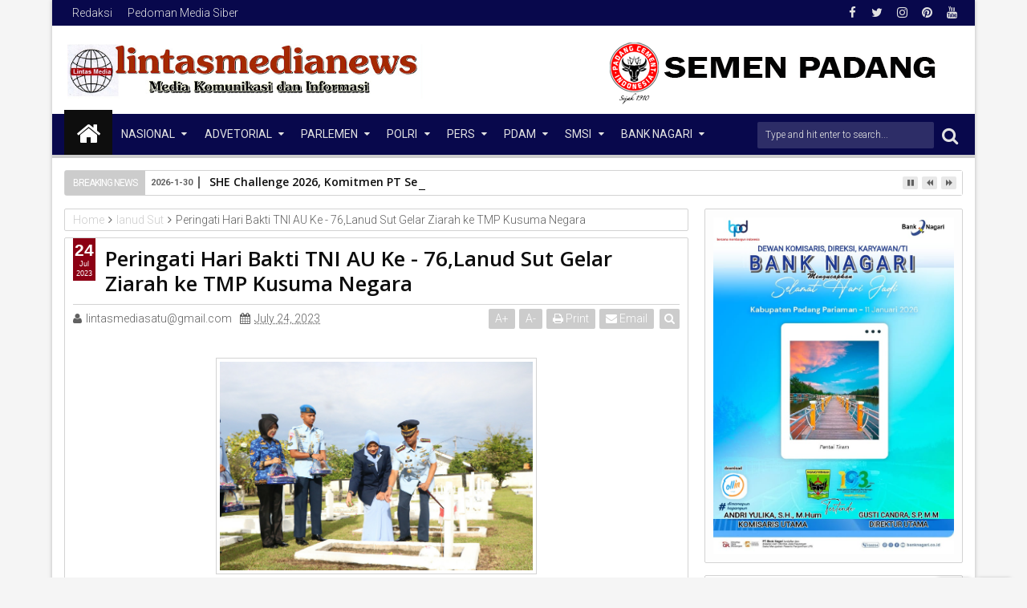

--- FILE ---
content_type: text/javascript; charset=UTF-8
request_url: https://www.lintasmedianews.com/feeds/posts/default/-/lanud%20Sut?max-results=6&orderby=published&alt=json-in-script&callback=jQuery1113030750262616579493_1769817525814
body_size: 9062
content:
// API callback
jQuery1113030750262616579493_1769817525814({"version":"1.0","encoding":"UTF-8","feed":{"xmlns":"http://www.w3.org/2005/Atom","xmlns$openSearch":"http://a9.com/-/spec/opensearchrss/1.0/","xmlns$blogger":"http://schemas.google.com/blogger/2008","xmlns$georss":"http://www.georss.org/georss","xmlns$gd":"http://schemas.google.com/g/2005","xmlns$thr":"http://purl.org/syndication/thread/1.0","id":{"$t":"tag:blogger.com,1999:blog-4482570466565432878"},"updated":{"$t":"2026-01-30T22:03:31.322+07:00"},"category":[{"term":"DPRD SUMBAR"},{"term":"Kota Padang"},{"term":"Dharmasraya"},{"term":"Semen Padang"},{"term":"Kota Solok"},{"term":"Pemprov Sumbar"},{"term":"Padang Panjang"},{"term":"Meranti"},{"term":"Agam"},{"term":"Jakarta"},{"term":"Bukittinggi"},{"term":"Padang Pariaman"},{"term":"lanud Sut"},{"term":"Payakumbuh"},{"term":"Pasbar"},{"term":"Padang"},{"term":"Solok"},{"term":"PT.Semen Padang"},{"term":"Tanahdatar"},{"term":"Batu bara"},{"term":"Sawahlunto"},{"term":"TANAH DATAR"},{"term":"Pasaman Barat"},{"term":"Sumbar"},{"term":"Bengkalis"},{"term":"SMSI"},{"term":"Pariaman"},{"term":"PWI Sumbar"},{"term":"DPRD Kota Padang"},{"term":"Pekanbaru"},{"term":"Polda Sumbar"},{"term":"Kabupaten Solok"},{"term":"Lampung Timur"},{"term":"Pasaman -  Pasaman Barat"},{"term":"DPRD Padang"},{"term":"KPU Sumbar"},{"term":"Musi Rawas"},{"term":"Kepulauan Meranti"},{"term":"Mentawai"},{"term":"Jambi"},{"term":"Kabupaten Dharmasraya"},{"term":"Selat panjang"},{"term":"BAWASLU SUMBAR"},{"term":"Provinsi Bengkulu"},{"term":"AROSUKA"},{"term":"DPRD Pessel"},{"term":"Pesisir Selatan"},{"term":"50Kota"},{"term":"Painan"},{"term":"Pessel"},{"term":"Limapuluh Kota"},{"term":"Lubuk Linggau"},{"term":"Merbau"},{"term":"PMI Sumbar"},{"term":"Pemkab Solok"},{"term":"Pemko Padang"},{"term":"Kabupaten Kepulauan Meranti"},{"term":"Kota Pagar Alam"},{"term":"Kota Pariaman"},{"term":"PARIWARA"},{"term":"Parik malintang"},{"term":"Aceh"},{"term":"Advertorial Pemkab Musi Rawas"},{"term":"Batam"},{"term":"Dewan Pers"},{"term":"Kota Padaang"},{"term":"Lampung"},{"term":"Lubuk alung"},{"term":"Nasional"},{"term":"Pasaman"},{"term":"Semarang"},{"term":"DPRD Dharmasraya"},{"term":"Dumai"},{"term":"Kabupaten Lahat"},{"term":"Karimun"},{"term":"Kotapariaman"},{"term":"Lahat"},{"term":"Magelang"},{"term":"Ogan Ilir"},{"term":"Ogan Komering Ilir (OKI)"},{"term":"Opini"},{"term":"PARIWARA PT Semen Padang"},{"term":"PDAM Padang"},{"term":"PWI"},{"term":"Parit malintang"},{"term":"Pemko Solok"},{"term":"Polri"},{"term":"Riau"},{"term":"Sijunjung"},{"term":"Solok Selatan"},{"term":"Sumatera Barat"},{"term":"Surabaya"},{"term":"Tangerang"},{"term":"Tua Pejat"},{"term":"Advertorial DPRD Kab. Banyuasin"},{"term":"Advertorial DPRD Lahat"},{"term":"Advertorial Meranti"},{"term":"Bank Nagari"},{"term":"Batang anai"},{"term":"Batusangkar"},{"term":"Bogor"},{"term":"DPRD Kepulauan Meranti"},{"term":"DPRD OKI"},{"term":"KPU"},{"term":"Kab.Dharmasraya"},{"term":"Kayu Agung"},{"term":"Lanud Sultan Sahrir"},{"term":"Medan"},{"term":"Muara enim"},{"term":"Padangpanjang"},{"term":"Pagaralam"},{"term":"Palembang"},{"term":"Pauh kamba"},{"term":"Pemkab Bengkalis"},{"term":"Pulau punjung"},{"term":"Semen Padang.."},{"term":"Serang"},{"term":"Solok kota"},{"term":"Sumsel"},{"term":"Advertorial HUT ke-153 Kabupaten Lahat"},{"term":"Advertorial Pemkab Lahat"},{"term":"Advertorial Pemko Lubuklinggau"},{"term":"Advertorial Pemko Pagar Alam"},{"term":"Alahan panjang"},{"term":"BENGKULU"},{"term":"BI Sumbar"},{"term":"Bali"},{"term":"Balikpapan"},{"term":"Bantaeng"},{"term":"Bateang"},{"term":"Bekasi"},{"term":"Bukit pamewa"},{"term":"Cilegon"},{"term":"DPR RI"},{"term":"DPRD Bengkalis"},{"term":"DPRD Padang Panjang"},{"term":"DPRD RI"},{"term":"DPRD Solok"},{"term":"Deli serdang"},{"term":"Depok"},{"term":"Enam lingkung"},{"term":"FJPI Sumbar"},{"term":"HPN 2022"},{"term":"Hanura Sumbar"},{"term":"Jabar"},{"term":"Jawa Barat"},{"term":"Jeneponto"},{"term":"KADIN SUMBAR"},{"term":"Kayu tanam"},{"term":"Kepulaun Mentawai"},{"term":"Kuala lumpur"},{"term":"Labuhanbatu"},{"term":"Lanud Sud"},{"term":"Lanud Sultan Syahrir"},{"term":"Lanud Sultan Syahrir Padang"},{"term":"Lanud Sultan Syarir"},{"term":"Lanud Sur"},{"term":"Liputan"},{"term":"Lubuk basuk"},{"term":"Malalak"},{"term":"Minahasa utara"},{"term":"Miranti"},{"term":"Muba Banyuasin"},{"term":"Muratara"},{"term":"Nagari Lurah Ampalu"},{"term":"Nasdem Sumbar"},{"term":"OKI"},{"term":"Ombilin"},{"term":"PDAM Padang Panjang"},{"term":"PJKIP Kota Padang"},{"term":"PLN"},{"term":"PT.ITA"},{"term":"Pagaruyung"},{"term":"Palangkaraya"},{"term":"Pariwara DPRD Padang Panjang"},{"term":"Pariwara Pemkab Solok"},{"term":"Pemkab Lahat"},{"term":"Pemko Sawahlunto"},{"term":"Pemrov Sumbar"},{"term":"Penas XVI KTNA"},{"term":"Pertamina"},{"term":"Pesisir"},{"term":"Polda Bali"},{"term":"Purwokerto"},{"term":"Rangsang"},{"term":"Redaksi"},{"term":"Redaksi 2"},{"term":"Samosir"},{"term":"Sicincin"},{"term":"Sikucua"},{"term":"Silungkang"},{"term":"Simpang empat"},{"term":"Sulawesi selatan"},{"term":"Sumut"},{"term":"TSR III Pemkab Dharmasraya"},{"term":"Tulisan"},{"term":"kambang"},{"term":"lanud  Sut"},{"term":"samarinda"},{"term":"sungai sarik"},{"term":"walikota solok"}],"title":{"type":"text","$t":"Lintas Media"},"subtitle":{"type":"html","$t":"Berita terkini lintasmedianews.com, dprd sumbar, pemprov sumbar"},"link":[{"rel":"http://schemas.google.com/g/2005#feed","type":"application/atom+xml","href":"https:\/\/www.lintasmedianews.com\/feeds\/posts\/default"},{"rel":"self","type":"application/atom+xml","href":"https:\/\/www.blogger.com\/feeds\/4482570466565432878\/posts\/default\/-\/lanud+Sut?alt=json-in-script\u0026max-results=6\u0026orderby=published"},{"rel":"alternate","type":"text/html","href":"https:\/\/www.lintasmedianews.com\/search\/label\/lanud%20Sut"},{"rel":"hub","href":"http://pubsubhubbub.appspot.com/"},{"rel":"next","type":"application/atom+xml","href":"https:\/\/www.blogger.com\/feeds\/4482570466565432878\/posts\/default\/-\/lanud+Sut\/-\/lanud+Sut?alt=json-in-script\u0026start-index=7\u0026max-results=6\u0026orderby=published"}],"author":[{"name":{"$t":"fgrtfgf"},"uri":{"$t":"http:\/\/www.blogger.com\/profile\/12826112863746889565"},"email":{"$t":"noreply@blogger.com"},"gd$image":{"rel":"http://schemas.google.com/g/2005#thumbnail","width":"16","height":"16","src":"https:\/\/img1.blogblog.com\/img\/b16-rounded.gif"}}],"generator":{"version":"7.00","uri":"http://www.blogger.com","$t":"Blogger"},"openSearch$totalResults":{"$t":"75"},"openSearch$startIndex":{"$t":"1"},"openSearch$itemsPerPage":{"$t":"6"},"entry":[{"id":{"$t":"tag:blogger.com,1999:blog-4482570466565432878.post-2031039579565011909"},"published":{"$t":"2024-03-22T22:47:00.001+07:00"},"updated":{"$t":"2024-03-22T22:47:28.684+07:00"},"category":[{"scheme":"http://www.blogger.com/atom/ns#","term":"lanud Sut"}],"title":{"type":"text","$t":"Mengisi Waktu Ngabuburit, Personel Lanud SUT Gelar Simulasi PK  Guna Penanggulangan Bahaya Kebakaran"},"content":{"type":"html","$t":"\u003Cdiv\u003E\u003Cbr\u003E\u003C\/div\u003E\u003Cdiv\u003E\u003Cdiv class=\"separator\" style=\"clear: both; text-align: center;\"\u003E\n  \u003Ca href=\"https:\/\/blogger.googleusercontent.com\/img\/a\/AVvXsEgh75izPBpE8Oa72x8xpj9H2R1Zn3Z6p6glhf46OxB7B4BnuWpC4Okmtdsm5k8pOgiglladWZsUHDUXGGy99BzhlGpnFrQJ9V5K8NzR7_og-6zmvYpiM6Uu_GTuALubZBFKsR4rIu7pooGqbhSM5dOSzSyt4BDQiOOcgNvCfE0nF187yD7NnoYRPBd1Q-_t\" imageanchor=\"1\" style=\"margin-left: 1em; margin-right: 1em;\"\u003E\n    \u003Cimg border=\"0\"   src=\"https:\/\/blogger.googleusercontent.com\/img\/a\/AVvXsEgh75izPBpE8Oa72x8xpj9H2R1Zn3Z6p6glhf46OxB7B4BnuWpC4Okmtdsm5k8pOgiglladWZsUHDUXGGy99BzhlGpnFrQJ9V5K8NzR7_og-6zmvYpiM6Uu_GTuALubZBFKsR4rIu7pooGqbhSM5dOSzSyt4BDQiOOcgNvCfE0nF187yD7NnoYRPBd1Q-_t\" width=\"400\"\u003E\n  \u003C\/a\u003E\n\u003C\/div\u003E\u003Cbr\u003E\u003C\/div\u003E\u003Cdiv\u003E\u003Cb\u003EPadang,Lintas Media News\u003C\/b\u003E\u003C\/div\u003E\u003Cdiv\u003EKomandan Lanud Sutan Sjahrir Kolonel Nav Sani Salman Nuryadin didampingi Kepala Dinas Operasi (Kadisops) Lanud SUT Mayor Lek Bambang Brades, S.Kom., memimpin latihan simulasi pemadaman kebakaran bertempat di sekitar Apron Lanud SUT, Padang. Jum'at, (22\/3\/2024).\u003C\/div\u003E\u003Cdiv\u003E\u003Cbr\u003E\u003C\/div\u003E\u003Cdiv\u003ELatihan ini juga bertujuan untuk menguji dan memelihara kemampuan personel PK\/Crash Team Lanud SUT dalam menghadapi api. Hal ini juga dapat melatih sampai dimana kesiapan dan kesigapannya menyiapkan personel beserta peralatannya untuk selalu siap siaga dengan segala kemungkinan adanya bahaya kebakaran disekitarnya.\u0026nbsp;\u003C\/div\u003E\u003Cdiv\u003E\u003Cbr\u003E\u003C\/div\u003E\u003Cdiv\u003EDisampaikan oleh Danlanud SUT Kolonel Nav Sani Salman Nuryadin,\u003C\/div\u003E\u003Cdiv\u003Eini adalah program yang bukan hanya sekedar dilaksanakan saja, tetapi ini harus benar benar dihayati, sehingga kemampuan dan keahlian dari setiap personil bisa lebih bertambah atau Ter-upgrade.\u003C\/div\u003E\u003Cdiv\u003E\u003Cdiv class=\"separator\" style=\"clear: both; text-align: center;\"\u003E\n  \u003Ca href=\"https:\/\/blogger.googleusercontent.com\/img\/a\/AVvXsEgmPJPS5MKUEnSWgLCGS0zFLHrPRQuJNU7-Lyjizg8rBO4qIexAZomaLSf-nKe0U1o6lf7gPtE5OmM2wniU7RVTzgK6ezHjuzzMyvsZUBoT_JPyBOSsTsDKVite7k7Wfy57PWAW6xAZ_F089_rhImY_EgCvFtlwrQKI5nnOBCPud1OiRnLfaIvPLJuScRiS\" imageanchor=\"1\" style=\"margin-left: 1em; margin-right: 1em;\"\u003E\n    \u003Cimg border=\"0\"   src=\"https:\/\/blogger.googleusercontent.com\/img\/a\/AVvXsEgmPJPS5MKUEnSWgLCGS0zFLHrPRQuJNU7-Lyjizg8rBO4qIexAZomaLSf-nKe0U1o6lf7gPtE5OmM2wniU7RVTzgK6ezHjuzzMyvsZUBoT_JPyBOSsTsDKVite7k7Wfy57PWAW6xAZ_F089_rhImY_EgCvFtlwrQKI5nnOBCPud1OiRnLfaIvPLJuScRiS\" width=\"400\"\u003E\n  \u003C\/a\u003E\n\u003C\/div\u003E\u003Cbr\u003E\u003C\/div\u003E\u003Cdiv\u003E\"Saya juga sangat berterima kasih untuk keseriusan dari seluruh personil yang melaksanakan. terlihat tadi setiap personil sudah paham untuk bertugas sesuai dengan bidangnya masing masing, siapa dan berbuat apa sudah jelas\", ungkapnya.\u003C\/div\u003E\u003Cdiv\u003E\u003Cbr\u003E\u003C\/div\u003E\u003Cdiv\u003Eharapan terbaik juga dilontarkan Danlanud, \"untuk ke depannya kita bisa membuat latihan dengan skala besar dan berkolaborasi dengan instansi instansi terkait lainnya,\" harapnya.\u003C\/div\u003E\u003Cdiv\u003E\u003Cbr\u003E\u003C\/div\u003E\u003Cdiv\u003EDiungkapkan pula oleh Danlanud SUT, mengatakan bahwa Latihan PK (Pemadam Kebakaran) ini adalah suatu hal penting, mengingat sering adanya Operasi penerbangan di lingkungan TNI AU.\u003C\/div\u003E\u003Cdiv\u003E\u003Cbr\u003E\u003C\/div\u003E\u003Cdiv\u003E\"kita harus sigap menghadapi ketika adanya sesuatu kemungkinan yang terjadi. Bukan hanya dalam operasi penerbangan saja, melainkan di lingkungan rumah dan sekitarnya, kita sebagai prajurit TNI harus bisa mengatasi apabila terjadi Kebakaran.\" Ungkapnya.\u003C\/div\u003E\u003Cdiv\u003E\u003Cbr\u003E\u003C\/div\u003E\u003Cdiv\u003EDalam latihan ini diskenariokan terjadi kebakaran lahan disekitar Apron Lanud SUT. Selanjutnya tim PK \/ crash team Lanud SUT dengan sigap dan cepat memadamkan api. Latihan tersebut juga berjalan aman dan lancar baik personel maupun materil.(rel)\u003C\/div\u003E"},"link":[{"rel":"edit","type":"application/atom+xml","href":"https:\/\/www.blogger.com\/feeds\/4482570466565432878\/posts\/default\/2031039579565011909"},{"rel":"self","type":"application/atom+xml","href":"https:\/\/www.blogger.com\/feeds\/4482570466565432878\/posts\/default\/2031039579565011909"},{"rel":"alternate","type":"text/html","href":"https:\/\/www.lintasmedianews.com\/2024\/03\/mengisi-waktu-ngabuburit-personel-lanud.html","title":"Mengisi Waktu Ngabuburit, Personel Lanud SUT Gelar Simulasi PK  Guna Penanggulangan Bahaya Kebakaran"}],"author":[{"name":{"$t":"lintasmediasatu@gmail.com"},"uri":{"$t":"http:\/\/www.blogger.com\/profile\/14174062386032565453"},"email":{"$t":"noreply@blogger.com"},"gd$image":{"rel":"http://schemas.google.com/g/2005#thumbnail","width":"16","height":"16","src":"https:\/\/img1.blogblog.com\/img\/b16-rounded.gif"}}],"media$thumbnail":{"xmlns$media":"http://search.yahoo.com/mrss/","url":"https:\/\/blogger.googleusercontent.com\/img\/a\/AVvXsEgh75izPBpE8Oa72x8xpj9H2R1Zn3Z6p6glhf46OxB7B4BnuWpC4Okmtdsm5k8pOgiglladWZsUHDUXGGy99BzhlGpnFrQJ9V5K8NzR7_og-6zmvYpiM6Uu_GTuALubZBFKsR4rIu7pooGqbhSM5dOSzSyt4BDQiOOcgNvCfE0nF187yD7NnoYRPBd1Q-_t=s72-c","height":"72","width":"72"}},{"id":{"$t":"tag:blogger.com,1999:blog-4482570466565432878.post-6812566568684783541"},"published":{"$t":"2023-11-28T17:26:00.001+07:00"},"updated":{"$t":"2023-11-28T17:26:35.555+07:00"},"category":[{"scheme":"http://www.blogger.com/atom/ns#","term":"lanud Sut"}],"title":{"type":"text","$t":"Mayor Kal Dody Yuliansyah, S.E., Resmi Jabat Kepala Dinas Logistik Lanud Sutan Sjahrir Padang"},"content":{"type":"html","$t":"\u003Cdiv\u003E\u003Cdiv class=\"separator\" style=\"clear: both; text-align: center;\"\u003E\n  \u003Ca href=\"https:\/\/blogger.googleusercontent.com\/img\/a\/AVvXsEihu30lxhQfkxptmc4ZLfbCDW8NtnRv2Rxbti9oO5VxyFewyxnfQKENF99VZHdLUBIwJdfsQ8aacbyk0_DtcyUDfdw0quCkwJsIQa4FZj7UVMaonu6UKPjqCkc78OHoQemmRiK51Sw7caHIZJtAdk9cfuw9iM20yoRnLzqy2hEhlUAa6gUOUx7bjPzwVwtj\" imageanchor=\"1\" style=\"margin-left: 1em; margin-right: 1em;\"\u003E\n    \u003Cimg border=\"0\"   src=\"https:\/\/blogger.googleusercontent.com\/img\/a\/AVvXsEihu30lxhQfkxptmc4ZLfbCDW8NtnRv2Rxbti9oO5VxyFewyxnfQKENF99VZHdLUBIwJdfsQ8aacbyk0_DtcyUDfdw0quCkwJsIQa4FZj7UVMaonu6UKPjqCkc78OHoQemmRiK51Sw7caHIZJtAdk9cfuw9iM20yoRnLzqy2hEhlUAa6gUOUx7bjPzwVwtj\" width=\"400\"\u003E\n  \u003C\/a\u003E\n\u003C\/div\u003E\u003Cbr\u003E\u003C\/div\u003E\u003Cdiv\u003E\u003Cb\u003EPadang,Lintas Media News\u003C\/b\u003E\u003C\/div\u003E\u003Cdiv\u003EKomandan Lanud Sutan Sjahrir Kolonel Nav Saeful Rakhmat memimpin serah terima jabatan (Sertijab) Kepala Dinas Logistik ( kadislog) Lanud SUT dari Letkol Kal Ges Afriadi, S.T., kepada Mayor Kal Dody Yuliansyah, S.E., bertempat di Crew Room Lanud Sut Padang. Selasa, (28\/11\/2023).\u0026nbsp;\u003Cbr\u003E\u003C\/div\u003E\u003Cdiv\u003E\u003Cbr\u003E\u003C\/div\u003E\u003Cdiv\u003EDalam sambutannya, Danlanud SUT Kolonel Nav Saeful Rakhmat\u0026nbsp; mengatakan bahwa Sesuai pokok-pokok organisasi dan prosedur lanud sutan sjahrir, kepala dinas logistik mempunyai tugas dan kewajiban sebagaimana tercantum dalam POP lanud sutan sjahrir antara lain mengkoordinasikan, mengawasi, mengendalikan dan menyalurkan kegiatan pemeliharaan, perbaikan materil, kegiatan pembekalan materil, administrasi materil, har alkomlek dan ranmor di lingkungan lanud dan satuan jajarannya,\" ungkapnya.\u003C\/div\u003E\u003Cdiv\u003E\u003Cdiv class=\"separator\" style=\"clear: both; text-align: center;\"\u003E\n  \u003Ca href=\"https:\/\/blogger.googleusercontent.com\/img\/a\/AVvXsEj5P2INPltjNks5X3r82VgnLib_tsr4KhtxWg8mQQFOczyI7lSvw-qJ1TCdN7WifCil5s_XAzmdVxVmK0yeU1ye3aovmX5xtqeKmcLp-5z9HEqnbghtOKjzAc2gtDtpQa5JKZTLW7fdiWMGQh79sB8HpH3X9Kxiir4cWWxd8BF1fGNHfnAdUzkasz0S7X8C\" imageanchor=\"1\" style=\"margin-left: 1em; margin-right: 1em;\"\u003E\n    \u003Cimg border=\"0\"   src=\"https:\/\/blogger.googleusercontent.com\/img\/a\/AVvXsEj5P2INPltjNks5X3r82VgnLib_tsr4KhtxWg8mQQFOczyI7lSvw-qJ1TCdN7WifCil5s_XAzmdVxVmK0yeU1ye3aovmX5xtqeKmcLp-5z9HEqnbghtOKjzAc2gtDtpQa5JKZTLW7fdiWMGQh79sB8HpH3X9Kxiir4cWWxd8BF1fGNHfnAdUzkasz0S7X8C\" width=\"400\"\u003E\n  \u003C\/a\u003E\n\u003C\/div\u003E\u003Cbr\u003E\u003C\/div\u003E\u003Cdiv\u003EMengakhiri amanatnya, Danlanud mengucapkan selamat jalan dan selamat bertugas di penempatan barukepada Letkol Kal Ges Afriadi, S.T.,\u0026nbsp; dan kepada Mayor Kal Dody Yuliansyah, S.E., saya ucapkan\u0026nbsp; \u0026nbsp;selamat bertugas.\u003C\/div\u003E\u003Cdiv\u003E\u003Cbr\u003E\u003C\/div\u003E\u003Cdiv\u003E\"Saya yakin dengan pengalaman jabatan sebelumnya dan jabatan jabatan lainnya insya-allah anda tidak akan banyak mendapat kendala atau hambatan yang berarti untuk memimpin jajaran dinas logistik di lanud Sutan Sjahrir ini,\" Pungkasnya.\u003C\/div\u003E\u003Cdiv\u003E\u003Cbr\u003E\u003C\/div\u003E\u003Cdiv\u003EHadir dalam acara tersebut Para Kadis, Perwira, dan perwakilan dari Bintara, Tamtama serta PNS Lanud SUT. Usai acara sertijab dilanjutkan acara tambahan dengan berjabat tangan dan ucapan selamat untuk Kadislog baru diikuti seluruh anggota yang hadir dalam acara sertijab.(rel)\u003C\/div\u003E"},"link":[{"rel":"edit","type":"application/atom+xml","href":"https:\/\/www.blogger.com\/feeds\/4482570466565432878\/posts\/default\/6812566568684783541"},{"rel":"self","type":"application/atom+xml","href":"https:\/\/www.blogger.com\/feeds\/4482570466565432878\/posts\/default\/6812566568684783541"},{"rel":"alternate","type":"text/html","href":"https:\/\/www.lintasmedianews.com\/2023\/11\/mayor-kal-dody-yuliansyah-se-resmi.html","title":"Mayor Kal Dody Yuliansyah, S.E., Resmi Jabat Kepala Dinas Logistik Lanud Sutan Sjahrir Padang"}],"author":[{"name":{"$t":"lintasmediasatu@gmail.com"},"uri":{"$t":"http:\/\/www.blogger.com\/profile\/14174062386032565453"},"email":{"$t":"noreply@blogger.com"},"gd$image":{"rel":"http://schemas.google.com/g/2005#thumbnail","width":"16","height":"16","src":"https:\/\/img1.blogblog.com\/img\/b16-rounded.gif"}}],"media$thumbnail":{"xmlns$media":"http://search.yahoo.com/mrss/","url":"https:\/\/blogger.googleusercontent.com\/img\/a\/AVvXsEihu30lxhQfkxptmc4ZLfbCDW8NtnRv2Rxbti9oO5VxyFewyxnfQKENF99VZHdLUBIwJdfsQ8aacbyk0_DtcyUDfdw0quCkwJsIQa4FZj7UVMaonu6UKPjqCkc78OHoQemmRiK51Sw7caHIZJtAdk9cfuw9iM20yoRnLzqy2hEhlUAa6gUOUx7bjPzwVwtj=s72-c","height":"72","width":"72"}},{"id":{"$t":"tag:blogger.com,1999:blog-4482570466565432878.post-8251285180799425081"},"published":{"$t":"2023-11-25T06:19:00.001+07:00"},"updated":{"$t":"2023-11-25T06:19:30.800+07:00"},"category":[{"scheme":"http://www.blogger.com/atom/ns#","term":"lanud Sut"}],"title":{"type":"text","$t":"Peringati Hari Guru Nasional, Sekolah Angkasa Lanud Sutan Sjahrir Gelar Pentas Seni Tari"},"content":{"type":"html","$t":"\u003Cdiv\u003E\u003Cbr\u003E\u003C\/div\u003E\u003Cdiv\u003E\u003Cdiv class=\"separator\" style=\"clear: both; text-align: center;\"\u003E\n  \u003Ca href=\"https:\/\/blogger.googleusercontent.com\/img\/a\/AVvXsEjMwgY7lJZAacPXru3gKW3l_I-2A_k0X2UOS_0l4QNQKcv1mvoZoIJB0efp9GK8Ehg26SBMrlxemBvUUjmFty-2acVWlC_qFe6hJVdpdHrhGenNtM73WDcTAlCkiAe7reKVRelAC_a-gYeZ8NjPfCEPVEO78uXqeZynUnjx02fqsdgn1dXeW0stiqch-CUb\" imageanchor=\"1\" style=\"margin-left: 1em; margin-right: 1em;\"\u003E\n    \u003Cimg border=\"0\"   src=\"https:\/\/blogger.googleusercontent.com\/img\/a\/AVvXsEjMwgY7lJZAacPXru3gKW3l_I-2A_k0X2UOS_0l4QNQKcv1mvoZoIJB0efp9GK8Ehg26SBMrlxemBvUUjmFty-2acVWlC_qFe6hJVdpdHrhGenNtM73WDcTAlCkiAe7reKVRelAC_a-gYeZ8NjPfCEPVEO78uXqeZynUnjx02fqsdgn1dXeW0stiqch-CUb\" width=\"400\"\u003E\n  \u003C\/a\u003E\n\u003C\/div\u003E\u003Cbr\u003E\u003C\/div\u003E\u003Cdiv\u003E\u003Cb\u003EPadang,Lintas Media News\u003C\/b\u003E\u003C\/div\u003E\u003Cdiv\u003EMenyambut Hari Guru Nasional yang Jatuh Pada tanggal 25 November, sekolah Angkasa Lanud Sutan Sjahrir menggelar Pentas Seni Tari yang berlangsung di Lapangan Apel Mako Lanud Sutan Sjahrir, Padang. Jum'at, (24\/11\/2023).\u003C\/div\u003E\u003Cdiv\u003E\u003Cbr\u003E\u003C\/div\u003E\u003Cdiv\u003EKetua Yasarini Pengurus Cabang Lanud SUT Ny. Cicik Saeful Rakhmat yang diwakili oleh Ny. Mery Aliyus bersama para pengurus menghadiri acara Pentas Seni Tari yang dipersembahkan oleh siswa siswi SD dan SMP Angkasa Lanud Sutan Sjahrir.\u003C\/div\u003E\u003Cdiv\u003E\u003Cbr\u003E\u003C\/div\u003E\u003Cdiv\u003ETidak lupa juga hadir para guru sekolah Angkasa untuk memeriahkan kegiatan tersebut.\u003C\/div\u003E\u003Cdiv\u003E\u003Cdiv class=\"separator\" style=\"clear: both; text-align: center;\"\u003E\n  \u003Ca href=\"https:\/\/blogger.googleusercontent.com\/img\/a\/AVvXsEj_QMPEfpH9kMTyjGYFEe6Uio6iWWU1dubBHPjYxvx4kgPmE1-ahipjfcd3v3NSx6lJuHeGY7tNq_1KEhj6Ro8ZGvX1dVrjLLKVqfOIgndfuefSQdexXJTmSEjjh10IPREPgXJCxFO5IfLj73zyo2lH8gBPHrS36vejwBZVZLcFx0AIIuXvo_j0viGqU41n\" imageanchor=\"1\" style=\"margin-left: 1em; margin-right: 1em;\"\u003E\n    \u003Cimg border=\"0\"   src=\"https:\/\/blogger.googleusercontent.com\/img\/a\/AVvXsEj_QMPEfpH9kMTyjGYFEe6Uio6iWWU1dubBHPjYxvx4kgPmE1-ahipjfcd3v3NSx6lJuHeGY7tNq_1KEhj6Ro8ZGvX1dVrjLLKVqfOIgndfuefSQdexXJTmSEjjh10IPREPgXJCxFO5IfLj73zyo2lH8gBPHrS36vejwBZVZLcFx0AIIuXvo_j0viGqU41n\" width=\"400\"\u003E\n  \u003C\/a\u003E\n\u003C\/div\u003E\u003Cbr\u003E\u003C\/div\u003E\u003Cdiv\u003EHari Guru Nasional tahun ini sudah memasuki usia yang ke 78 Tahun. Dengan penampilan tarian massal dari anak anak Angkasa, ini menjadi bukti bahwa para murid ingin memberikan kreasi dan kreatifitas kepada guru guru yang selama ini telah memberikan ilmu dan pelajaran terutama di sekolah Angkasa Lanud SUT.\u003C\/div\u003E\u003Cdiv\u003E\u003Cbr\u003E\u003C\/div\u003E\u003Cdiv\u003EDalam kesempatan tersebut ketua Yasarini Cabang Lanud SUT Ny. Cicik Saeful Rakhmat melalui Ny. Mery Aliyus menjelaskan, kegiatan ini sangat positif dan penuh kreatifitas dari anak anak Kami sekolah Angkasa.\u003C\/div\u003E\u003Cdiv\u003E\u003Cbr\u003E\u003C\/div\u003E\u003Cdiv\u003E\"kami dari yayasan juga mengucapkan dirgahayu ke-78 untuk guru-guru kami semuanya semoga pendidikan di Indonesia semakin maju khususnya Sekolah Angkasa Lanud Sutan Sjahrir,\" ungkapnya.\u003C\/div\u003E\u003Cdiv\u003E\u003Cbr\u003E\u003C\/div\u003E\u003Cdiv\u003EPara guru sekolah Angkasa juga berterima kasih kepada pihak yang sudah mendukung kegiatan ini terutama Yasarini Cabang Lanud SUT. Harapannya kedepan sekolah Angkasa bisa semakin maju dan tumbuh menjadi sekolah yang menciptakan anak anak yang kreatif, cinta tanah air, dan bertakwa kepada Tuhan YME.(rel)\u003C\/div\u003E"},"link":[{"rel":"edit","type":"application/atom+xml","href":"https:\/\/www.blogger.com\/feeds\/4482570466565432878\/posts\/default\/8251285180799425081"},{"rel":"self","type":"application/atom+xml","href":"https:\/\/www.blogger.com\/feeds\/4482570466565432878\/posts\/default\/8251285180799425081"},{"rel":"alternate","type":"text/html","href":"https:\/\/www.lintasmedianews.com\/2023\/11\/peringati-hari-guru-nasional-sekolah.html","title":"Peringati Hari Guru Nasional, Sekolah Angkasa Lanud Sutan Sjahrir Gelar Pentas Seni Tari"}],"author":[{"name":{"$t":"lintasmediasatu@gmail.com"},"uri":{"$t":"http:\/\/www.blogger.com\/profile\/14174062386032565453"},"email":{"$t":"noreply@blogger.com"},"gd$image":{"rel":"http://schemas.google.com/g/2005#thumbnail","width":"16","height":"16","src":"https:\/\/img1.blogblog.com\/img\/b16-rounded.gif"}}],"media$thumbnail":{"xmlns$media":"http://search.yahoo.com/mrss/","url":"https:\/\/blogger.googleusercontent.com\/img\/a\/AVvXsEjMwgY7lJZAacPXru3gKW3l_I-2A_k0X2UOS_0l4QNQKcv1mvoZoIJB0efp9GK8Ehg26SBMrlxemBvUUjmFty-2acVWlC_qFe6hJVdpdHrhGenNtM73WDcTAlCkiAe7reKVRelAC_a-gYeZ8NjPfCEPVEO78uXqeZynUnjx02fqsdgn1dXeW0stiqch-CUb=s72-c","height":"72","width":"72"}},{"id":{"$t":"tag:blogger.com,1999:blog-4482570466565432878.post-7512981150140167318"},"published":{"$t":"2023-11-15T21:23:00.001+07:00"},"updated":{"$t":"2023-11-15T21:23:23.163+07:00"},"category":[{"scheme":"http://www.blogger.com/atom/ns#","term":"lanud Sut"}],"title":{"type":"text","$t":"Tingkatkan kualitas Dan Mutu Sekolah Yasarini, Danlanud Buka Kegiatan AMSO Ke -7 Sekolah Angkasa Lanud SUT"},"content":{"type":"html","$t":"\u003Cdiv\u003E\u003Cdiv class=\"separator\" style=\"clear: both; text-align: center;\"\u003E\n  \u003Ca href=\"https:\/\/blogger.googleusercontent.com\/img\/a\/AVvXsEgEoReYt7d3AQpsbLAOEYjD0krFDcnGJ5GfP9xWYLIWA4076riyivLxVlhka_iEl9WB_uL0g2vaL7FRaiIrclzKhaGkzydWJv73d9YYDLKD0jgszj-Tz9rzPeMuSvh2Vv1nKtVSeATvYlMmaQLAlRmiBACoMGkGOQrfMFTuvk64ezbcPHWDERyOo085WU11\" imageanchor=\"1\" style=\"margin-left: 1em; margin-right: 1em;\"\u003E\n    \u003Cimg border=\"0\"   src=\"https:\/\/blogger.googleusercontent.com\/img\/a\/AVvXsEgEoReYt7d3AQpsbLAOEYjD0krFDcnGJ5GfP9xWYLIWA4076riyivLxVlhka_iEl9WB_uL0g2vaL7FRaiIrclzKhaGkzydWJv73d9YYDLKD0jgszj-Tz9rzPeMuSvh2Vv1nKtVSeATvYlMmaQLAlRmiBACoMGkGOQrfMFTuvk64ezbcPHWDERyOo085WU11\" width=\"400\"\u003E\n  \u003C\/a\u003E\n\u003C\/div\u003E\u003Cbr\u003E\u003C\/div\u003E\u003Cdiv\u003E\u003Cb\u003EPadang,Lintas Media News\u003C\/b\u003E\u003C\/div\u003E\u003Cdiv\u003ESeluruh Siswa Siswi SD dan SMP sekolah Angkasa Lanud Sutan Sjahrir, mengikuti kegiatan seleksi Angkasa Mathemathic and Science Olympiad (AMSO) ke - 7 Tahun 2023 yang dibuka secara langsung oleh Komandan Lanud SUT Kolonel Nav Saeful Rakmat didampingi Ketua Yasarini Cabang Lanud SUT Ny. Cicik Saeful Rakhmat, bertempat di SD Angkasa I Lanud Sut Padang. Rabu, (15\/11\/2023).\u003Cbr\u003E\u003C\/div\u003E\u003Cdiv\u003E\u003Cbr\u003E\u003C\/div\u003E\u003Cdiv\u003EKomandan Lanud Sut menyampaikan dalam sambutannya, mengawali pembukaan Amso tahun 2023, Yasarini sedang bergerak maju memperbaiki manajemen pengelolaan sekolah agar mutu atau kualitas sekolah meningkat dan mempunyai standar nasional terhadap seluruh sekolah Angkasa yang tersebar di seluruh Indonesia untuk semua jenjang pendidikan.\u003C\/div\u003E\u003Cdiv\u003E\u003Cbr\u003E\u003C\/div\u003E\u003Cdiv\u003E\"Diperlukan inovasi serta bertindak untuk meningkatkan mutu sekolah salah satunya dengan menyelengarakan Angkasa Mathematic and Science Olympiad (AMSO), Olimpiade mata pelajaraan merupakan kegiatan yang menantang bagi setiap siswa karena membutuhkan penalaran dan pemahanan tingkat tinggi pada daya pikir siswa. Kegiatan Olimpiade bertujuan agar peserta didik dapat mengembangkan daya pikir dan bakat siswa\", ujar Danlanud.\u003C\/div\u003E\u003Cdiv\u003E\u003Cdiv class=\"separator\" style=\"clear: both; text-align: center;\"\u003E\n  \u003Ca href=\"https:\/\/blogger.googleusercontent.com\/img\/a\/AVvXsEihCVOicmb8ZttLzUkHp8-CDLJQSTG4bTi85Dhd3DmAqJZMPafuva0pH6Jcy4fqWx5lysx1igRfIKlcIYg8aMvg5Wqdlf7Z8yuBLy01Na2huzZ4NdbNP-UW5FXsNMsYqtZL-pVZpd6Lo2MlAbxclpQzoG8clybDnx0Quu0BDoEsEPTYdwmKLuRs30XFlfg4\" imageanchor=\"1\" style=\"margin-left: 1em; margin-right: 1em;\"\u003E\n    \u003Cimg border=\"0\"   src=\"https:\/\/blogger.googleusercontent.com\/img\/a\/AVvXsEihCVOicmb8ZttLzUkHp8-CDLJQSTG4bTi85Dhd3DmAqJZMPafuva0pH6Jcy4fqWx5lysx1igRfIKlcIYg8aMvg5Wqdlf7Z8yuBLy01Na2huzZ4NdbNP-UW5FXsNMsYqtZL-pVZpd6Lo2MlAbxclpQzoG8clybDnx0Quu0BDoEsEPTYdwmKLuRs30XFlfg4\" width=\"400\"\u003E\n  \u003C\/a\u003E\n\u003C\/div\u003E\u003Cbr\u003E\u003C\/div\u003E\u003Cdiv\u003EDikesempatan itu, Ketua Yasarini Cabang Lanud SUT Ny. Cicik Saeful Rakhmat juga mengatakan, Yayasan Ardhya Garini (Yasarini) didirikan dari kepedulian dan rasa tanggung jawab terhadap dunia Pendidikan di Indonesia bagi keluarga besar istri prajurit TNI Angkatan Udara yang tergabung dalam Persatuan Istri Anggota TNI Angkatan Udara atau yang disebut PIA Ardhya Garini.\u0026nbsp;\u003C\/div\u003E\u003Cdiv\u003E\u003Cbr\u003E\u003C\/div\u003E\u003Cdiv\u003ELebih lanjut disampaikan pula, Pendidikan di Indonesia pada dasarnya tidak hanya menjadi tanggung jawab pemerintah tetapi juga tanggung jawab kita semua, baik secara pribadi, keluarga maupun institusi.\u003C\/div\u003E\u003Cdiv\u003E\u003Cbr\u003E\u003C\/div\u003E\u003Cdiv\u003E\"Angkasa Mathematic and Science Olympiad (AMSO) memiliki banyak manfaat yang bisa diambil diantaranya menyediakan wahana bagi siswa Sekolah Angkasa untuk mengembangkan bakat dan minat di bidang Matematika, IPA, dan IPS, memotivasi siswa untuk selalu meningkatkan kemampuan intelektual, emosional, spiritual berdasarkan norma-norma yang sehat sehingga siswa dapat memacu kemampuan bernalar.\u003C\/div\u003E\u003Cdiv\u003E\u003Cbr\u003E\u003C\/div\u003E\u003Cdiv\u003EMemotivasi guru untuk meningkatkan kualitas dan kreativitas pembelajaran Matematika, IPA dan IPS, sebagai sarana mempersiapkan dan menumbuhkan kader-kader juara siswa Sekolah Angkasa untuk menjadi individu\/generasi bangsa yang kreatif dan mandiri agar mampu bersaing di tingkat provinsi\/nasional\/ internasional\", Ungkapnya.\u003C\/div\u003E\u003Cdiv\u003E\u003Cbr\u003E\u003C\/div\u003E\u003Cdiv\u003ETurut hadir dalam pembukaan Amso 2023 Kadispers Letkol Adm Aliyus, pengurus Yasarini Cabang Lanud Sut serta Kepala Sekolah SD, SMP Lanud Sut, para guru dan seluruh siswa SMP Angkasa.(*)\u003C\/div\u003E"},"link":[{"rel":"edit","type":"application/atom+xml","href":"https:\/\/www.blogger.com\/feeds\/4482570466565432878\/posts\/default\/7512981150140167318"},{"rel":"self","type":"application/atom+xml","href":"https:\/\/www.blogger.com\/feeds\/4482570466565432878\/posts\/default\/7512981150140167318"},{"rel":"alternate","type":"text/html","href":"https:\/\/www.lintasmedianews.com\/2023\/11\/tingkatkan-kualitas-dan-mutu-sekolah_15.html","title":"Tingkatkan kualitas Dan Mutu Sekolah Yasarini, Danlanud Buka Kegiatan AMSO Ke -7 Sekolah Angkasa Lanud SUT"}],"author":[{"name":{"$t":"lintasmediasatu@gmail.com"},"uri":{"$t":"http:\/\/www.blogger.com\/profile\/14174062386032565453"},"email":{"$t":"noreply@blogger.com"},"gd$image":{"rel":"http://schemas.google.com/g/2005#thumbnail","width":"16","height":"16","src":"https:\/\/img1.blogblog.com\/img\/b16-rounded.gif"}}],"media$thumbnail":{"xmlns$media":"http://search.yahoo.com/mrss/","url":"https:\/\/blogger.googleusercontent.com\/img\/a\/AVvXsEgEoReYt7d3AQpsbLAOEYjD0krFDcnGJ5GfP9xWYLIWA4076riyivLxVlhka_iEl9WB_uL0g2vaL7FRaiIrclzKhaGkzydWJv73d9YYDLKD0jgszj-Tz9rzPeMuSvh2Vv1nKtVSeATvYlMmaQLAlRmiBACoMGkGOQrfMFTuvk64ezbcPHWDERyOo085WU11=s72-c","height":"72","width":"72"}},{"id":{"$t":"tag:blogger.com,1999:blog-4482570466565432878.post-828754493628322744"},"published":{"$t":"2023-10-25T18:54:00.001+07:00"},"updated":{"$t":"2023-10-25T18:54:58.656+07:00"},"category":[{"scheme":"http://www.blogger.com/atom/ns#","term":"lanud Sut"}],"title":{"type":"text","$t":"Danlanud SUT Sambut kedatangan Presiden RI Dalam Rangka Kunjungan Kerja di Prov. sumbar"},"content":{"type":"html","$t":"\u003Cdiv\u003E\u003Cdiv class=\"separator\" style=\"clear: both; text-align: center;\"\u003E\n  \u003Ca href=\"https:\/\/blogger.googleusercontent.com\/img\/a\/AVvXsEgkf4ZnIQNUNsS5Tg9RMM7qqJppVSu4Cp7-CU9knUfE2D9QNRqITh22BJBdBuP93ze-0-cBg_ap7svv5sEvpvHcZU4Q5AkCmM4xFBQklKBBnlv7ZfV9y1zgMFem77VfnRMw3xtKW60nXi68Rp_VEjHiViYafLae_eDBkBfGKumfYUz8tXKvPpScvvofdf_T\" imageanchor=\"1\" style=\"margin-left: 1em; margin-right: 1em;\"\u003E\n    \u003Cimg border=\"0\"   src=\"https:\/\/blogger.googleusercontent.com\/img\/a\/AVvXsEgkf4ZnIQNUNsS5Tg9RMM7qqJppVSu4Cp7-CU9knUfE2D9QNRqITh22BJBdBuP93ze-0-cBg_ap7svv5sEvpvHcZU4Q5AkCmM4xFBQklKBBnlv7ZfV9y1zgMFem77VfnRMw3xtKW60nXi68Rp_VEjHiViYafLae_eDBkBfGKumfYUz8tXKvPpScvvofdf_T\" width=\"400\"\u003E\n  \u003C\/a\u003E\n\u003C\/div\u003E\u003Cbr\u003E\u003C\/div\u003E\u003Cdiv\u003E\u003Cb\u003EPadang,Lintas Media News\u003C\/b\u003E\u003C\/div\u003E\u003Cdiv\u003EKomandan Lanud Sutan Sjahrir Kolonel Nav Saeful Rakhmat menyambut kedatangan Presiden RI Ir. H. Joko Widodo yang didampingi oleh Ibu Hj. Iriana Joko Widodo beserta rombongan dengan menggunakan pesawat Kepresidenan RI milik TNI-AU, Type\u0026nbsp; B-737-400 Nomor Registrasi A-7305 bertempat di VIP Bandara Internasional Minangkabau, Padang, Rabu, (25\/10\/2023).\u003C\/div\u003E\u003Cdiv\u003E\u003Cbr\u003E\u003C\/div\u003E\u003Cdiv\u003ESetibanya Presiden RI Ir. H. Joko Widodo di Bandara Internasional Minangkabau (BIM) dilanjutkan perjalanan menuju Mentawai Menggunakan Pesawat Kepresidenan BAE RJ - 85\/ PK - PJJ. Presiden RI berkunjung ke Prov. Sumbar dalam rangka kunjungan kerjanya untuk peresmian Bandar Udara Rokot yang terletak di Desa Rokot, Kecamatan Sipora Selatan, Kabupaten Kepulauan Mentawai, Sumatera Barat.\u003C\/div\u003E\u003Cdiv\u003E\u003Cbr\u003E\u003C\/div\u003E\u003Cdiv\u003EIkut serta dalam penyambutan RI I dan rombongan antara lain, Gubernur Provinsi Sumbar, Pangdam I\/Bukit Barisan, Kapolda Sumbar, Danrem 032\/WBR, Danlantamal II Padang, serta unsur forkopimda terkait lainnya.(rel)\u003C\/div\u003E"},"link":[{"rel":"edit","type":"application/atom+xml","href":"https:\/\/www.blogger.com\/feeds\/4482570466565432878\/posts\/default\/828754493628322744"},{"rel":"self","type":"application/atom+xml","href":"https:\/\/www.blogger.com\/feeds\/4482570466565432878\/posts\/default\/828754493628322744"},{"rel":"alternate","type":"text/html","href":"https:\/\/www.lintasmedianews.com\/2023\/10\/danlanud-sut-sambut-kedatangan-presiden.html","title":"Danlanud SUT Sambut kedatangan Presiden RI Dalam Rangka Kunjungan Kerja di Prov. sumbar"}],"author":[{"name":{"$t":"lintasmediasatu@gmail.com"},"uri":{"$t":"http:\/\/www.blogger.com\/profile\/14174062386032565453"},"email":{"$t":"noreply@blogger.com"},"gd$image":{"rel":"http://schemas.google.com/g/2005#thumbnail","width":"16","height":"16","src":"https:\/\/img1.blogblog.com\/img\/b16-rounded.gif"}}],"media$thumbnail":{"xmlns$media":"http://search.yahoo.com/mrss/","url":"https:\/\/blogger.googleusercontent.com\/img\/a\/AVvXsEgkf4ZnIQNUNsS5Tg9RMM7qqJppVSu4Cp7-CU9knUfE2D9QNRqITh22BJBdBuP93ze-0-cBg_ap7svv5sEvpvHcZU4Q5AkCmM4xFBQklKBBnlv7ZfV9y1zgMFem77VfnRMw3xtKW60nXi68Rp_VEjHiViYafLae_eDBkBfGKumfYUz8tXKvPpScvvofdf_T=s72-c","height":"72","width":"72"}},{"id":{"$t":"tag:blogger.com,1999:blog-4482570466565432878.post-4535103454323509070"},"published":{"$t":"2023-10-17T19:13:00.000+07:00"},"updated":{"$t":"2023-10-17T19:14:15.407+07:00"},"category":[{"scheme":"http://www.blogger.com/atom/ns#","term":"lanud Sut"}],"title":{"type":"text","$t":"Raih Juara Dua BK PON XXI Cabor Paramotor, Danlanud SUT Berikan Apresiasi Berupa Satu Set Paramotor dan Paralayang Kepada Atlet Lanud SUT"},"content":{"type":"html","$t":"\u003Cdiv\u003E\u003Cdiv class=\"separator\" style=\"clear: both; text-align: center;\"\u003E\n  \u003Ca href=\"https:\/\/blogger.googleusercontent.com\/img\/a\/AVvXsEgd6lOWqaQ8x4RtJPxi_jvxgrxebhYV2RHaLsUdBZc1ByUp4eLitzbU67dV_00UhqJRQAUcEIURDTf1zov2fwtzcrNjLdbAfU18ujN1AFsOLDs6mOhVCpHGAec5z4QHeYgnaTOPHHe4vCcFsn4LzNVS0cHAnBg0DsROsDp06q47ECoMs37GDrZQME3e4EFb\" imageanchor=\"1\" style=\"margin-left: 1em; margin-right: 1em;\"\u003E\n    \u003Cimg border=\"0\"   src=\"https:\/\/blogger.googleusercontent.com\/img\/a\/AVvXsEgd6lOWqaQ8x4RtJPxi_jvxgrxebhYV2RHaLsUdBZc1ByUp4eLitzbU67dV_00UhqJRQAUcEIURDTf1zov2fwtzcrNjLdbAfU18ujN1AFsOLDs6mOhVCpHGAec5z4QHeYgnaTOPHHe4vCcFsn4LzNVS0cHAnBg0DsROsDp06q47ECoMs37GDrZQME3e4EFb\" width=\"400\"\u003E\n  \u003C\/a\u003E\n\u003C\/div\u003E\u003Cbr\u003E\u003C\/div\u003E\u003Cdiv\u003E\u003Cb\u003EPadang,Lintas Media News\u003C\/b\u003E\u003C\/div\u003E\u003Cdiv\u003E\u0026nbsp;Komandan Lanud Sutan Sjahrir Kolonel Nav Saeful Rakhmat yang didampingi Kadispotdirga Lanud SUT Mayor Tek Wahyudi Krisdayanto, A.Md., memberikan Apresiasi terhadap personel Lanud SUT yang mengikuti kejuaraan Paramotor dalam Babak Kualifikasi Pekan Olahraga Nasional ke XXI Aceh-Sumut tahun 2024, bertempat di lapangan Apel Mako Lanud SUT, Padang. Selasa, (17\/10\/2023).\u003C\/div\u003E\u003Cdiv\u003E\u003Cbr\u003E\u003C\/div\u003E\u003Cdiv\u003EDanlanud SUT memberikan Apresiasi secara simbolis dengan menyerahkan Alsus Ordirga berupa satu set Paramotor dan Satu Set Paralayang kepada Personel Lanud SUT yang berhasil meraih juara II (Perak) pada kejuaraan babak kualifikasi PON XXI yang berlangsung waktu lalu Di Lanud Gorda Serang Banten 20 Sep - 3 Okt 2023.\u003C\/div\u003E\u003Cdiv\u003E\u003Cbr\u003E\u003C\/div\u003E\u003Cdiv\u003EDalam kesempatan tersebut Danlanud mengatakan, seperti amanat dari Panglima TNI bahwa kita harus memberikan penghargaan bagi anggota TNI yang berprestasi.\u003C\/div\u003E\u003Cdiv\u003E\u003Cdiv class=\"separator\" style=\"clear: both; text-align: center;\"\u003E\n  \u003Ca href=\"https:\/\/blogger.googleusercontent.com\/img\/a\/AVvXsEgJy51D5zIfHMNpyXMRlYaAwQSZvDMa2ac6KglcN9muwmgMHRa5ZUxtnnEpCH7bIAon7QYrA8De4YpBpMTbdo4iUVdEwxXg1hmvf5FC5282og785XTY6Znrs7ZoN4Spwy0Stb6Hc8Z8Qd3Gqutml6MFalnhJFhunpp6Emk1GBDdv8cF3KMet7c8Nm0khBBI\" imageanchor=\"1\" style=\"margin-left: 1em; margin-right: 1em;\"\u003E\n    \u003Cimg border=\"0\"   src=\"https:\/\/blogger.googleusercontent.com\/img\/a\/AVvXsEgJy51D5zIfHMNpyXMRlYaAwQSZvDMa2ac6KglcN9muwmgMHRa5ZUxtnnEpCH7bIAon7QYrA8De4YpBpMTbdo4iUVdEwxXg1hmvf5FC5282og785XTY6Znrs7ZoN4Spwy0Stb6Hc8Z8Qd3Gqutml6MFalnhJFhunpp6Emk1GBDdv8cF3KMet7c8Nm0khBBI\" width=\"400\"\u003E\n  \u003C\/a\u003E\n\u003C\/div\u003E\u003Cbr\u003E\u003C\/div\u003E\u003Cdiv\u003E\" Mari kita berikan Apresiasi dan penghargaan kepada salah satu Anggota kita yang mendapatkan prestasi ini. semoga dengan apa yang didapat bisa menjadikan motivasi untuk kita semua dan bisa membawa TNI AU khususnya Lanud Sutan Sjahrir untuk mempertahankan kemenangan bahkan meraih juara yang lebih banyak lagi.\" Tuturnya.\u003C\/div\u003E\u003Cdiv\u003E\u003Cbr\u003E\u003C\/div\u003E\u003Cdiv\u003EPersonel yang berhasil meraih kemenangan tersebut bernama Serda Frans Febri yang kesehariannya bertugas sebagai Babinpotdirga Lanud Sutan Sjahrir. Beliau sudah menggeluti olahraga Dirgantara sejak awal Berdinas di TNI Angkatan Udara.\u003C\/div\u003E\u003Cdiv\u003E\u003Cbr\u003E\u003C\/div\u003E\u003Cdiv\u003ESerda Frans mengikuti kejuaraan pada mata lomba Economic and Distance Cabor Paramotor mewakili Lanud Sutan Sjahrir dan Sumatera Barat.\u003C\/div\u003E\u003Cdiv\u003E\u003Cbr\u003E\u003C\/div\u003E\u003Cdiv\u003E\"Semoga kedepannya saya bisa mengikuti ajang PON XXI Aceh - Sumut 2024 mendatang dan meraih juara.\" Ungkap Frans.(rel)\u003C\/div\u003E"},"link":[{"rel":"edit","type":"application/atom+xml","href":"https:\/\/www.blogger.com\/feeds\/4482570466565432878\/posts\/default\/4535103454323509070"},{"rel":"self","type":"application/atom+xml","href":"https:\/\/www.blogger.com\/feeds\/4482570466565432878\/posts\/default\/4535103454323509070"},{"rel":"alternate","type":"text/html","href":"https:\/\/www.lintasmedianews.com\/2023\/10\/raih-juara-dua-bk-pon-xxi-cabor.html","title":"Raih Juara Dua BK PON XXI Cabor Paramotor, Danlanud SUT Berikan Apresiasi Berupa Satu Set Paramotor dan Paralayang Kepada Atlet Lanud SUT"}],"author":[{"name":{"$t":"lintasmediasatu@gmail.com"},"uri":{"$t":"http:\/\/www.blogger.com\/profile\/14174062386032565453"},"email":{"$t":"noreply@blogger.com"},"gd$image":{"rel":"http://schemas.google.com/g/2005#thumbnail","width":"16","height":"16","src":"https:\/\/img1.blogblog.com\/img\/b16-rounded.gif"}}],"media$thumbnail":{"xmlns$media":"http://search.yahoo.com/mrss/","url":"https:\/\/blogger.googleusercontent.com\/img\/a\/AVvXsEgd6lOWqaQ8x4RtJPxi_jvxgrxebhYV2RHaLsUdBZc1ByUp4eLitzbU67dV_00UhqJRQAUcEIURDTf1zov2fwtzcrNjLdbAfU18ujN1AFsOLDs6mOhVCpHGAec5z4QHeYgnaTOPHHe4vCcFsn4LzNVS0cHAnBg0DsROsDp06q47ECoMs37GDrZQME3e4EFb=s72-c","height":"72","width":"72"}}]}});

--- FILE ---
content_type: text/javascript; charset=UTF-8
request_url: https://www.lintasmedianews.com/feeds/posts/default?max-results=9&orderby=published&alt=json-in-script&callback=jQuery1113030750262616579493_1769817525813
body_size: 20018
content:
// API callback
jQuery1113030750262616579493_1769817525813({"version":"1.0","encoding":"UTF-8","feed":{"xmlns":"http://www.w3.org/2005/Atom","xmlns$openSearch":"http://a9.com/-/spec/opensearchrss/1.0/","xmlns$blogger":"http://schemas.google.com/blogger/2008","xmlns$georss":"http://www.georss.org/georss","xmlns$gd":"http://schemas.google.com/g/2005","xmlns$thr":"http://purl.org/syndication/thread/1.0","id":{"$t":"tag:blogger.com,1999:blog-4482570466565432878"},"updated":{"$t":"2026-01-30T22:03:31.322+07:00"},"category":[{"term":"DPRD SUMBAR"},{"term":"Kota Padang"},{"term":"Dharmasraya"},{"term":"Semen Padang"},{"term":"Kota Solok"},{"term":"Pemprov Sumbar"},{"term":"Padang Panjang"},{"term":"Meranti"},{"term":"Agam"},{"term":"Jakarta"},{"term":"Bukittinggi"},{"term":"Padang Pariaman"},{"term":"lanud Sut"},{"term":"Payakumbuh"},{"term":"Pasbar"},{"term":"Padang"},{"term":"Solok"},{"term":"PT.Semen Padang"},{"term":"Tanahdatar"},{"term":"Batu bara"},{"term":"Sawahlunto"},{"term":"TANAH DATAR"},{"term":"Pasaman Barat"},{"term":"Sumbar"},{"term":"Bengkalis"},{"term":"SMSI"},{"term":"Pariaman"},{"term":"PWI Sumbar"},{"term":"DPRD Kota Padang"},{"term":"Pekanbaru"},{"term":"Polda Sumbar"},{"term":"Kabupaten Solok"},{"term":"Lampung Timur"},{"term":"Pasaman -  Pasaman Barat"},{"term":"DPRD Padang"},{"term":"KPU Sumbar"},{"term":"Musi Rawas"},{"term":"Kepulauan Meranti"},{"term":"Mentawai"},{"term":"Jambi"},{"term":"Kabupaten Dharmasraya"},{"term":"Selat panjang"},{"term":"BAWASLU SUMBAR"},{"term":"Provinsi Bengkulu"},{"term":"AROSUKA"},{"term":"DPRD Pessel"},{"term":"Pesisir Selatan"},{"term":"50Kota"},{"term":"Painan"},{"term":"Pessel"},{"term":"Limapuluh Kota"},{"term":"Lubuk Linggau"},{"term":"Merbau"},{"term":"PMI Sumbar"},{"term":"Pemkab Solok"},{"term":"Pemko Padang"},{"term":"Kabupaten Kepulauan Meranti"},{"term":"Kota Pagar Alam"},{"term":"Kota Pariaman"},{"term":"PARIWARA"},{"term":"Parik malintang"},{"term":"Aceh"},{"term":"Advertorial Pemkab Musi Rawas"},{"term":"Batam"},{"term":"Dewan Pers"},{"term":"Kota Padaang"},{"term":"Lampung"},{"term":"Lubuk alung"},{"term":"Nasional"},{"term":"Pasaman"},{"term":"Semarang"},{"term":"DPRD Dharmasraya"},{"term":"Dumai"},{"term":"Kabupaten Lahat"},{"term":"Karimun"},{"term":"Kotapariaman"},{"term":"Lahat"},{"term":"Magelang"},{"term":"Ogan Ilir"},{"term":"Ogan Komering Ilir (OKI)"},{"term":"Opini"},{"term":"PARIWARA PT Semen Padang"},{"term":"PDAM Padang"},{"term":"PWI"},{"term":"Parit malintang"},{"term":"Pemko Solok"},{"term":"Polri"},{"term":"Riau"},{"term":"Sijunjung"},{"term":"Solok Selatan"},{"term":"Sumatera Barat"},{"term":"Surabaya"},{"term":"Tangerang"},{"term":"Tua Pejat"},{"term":"Advertorial DPRD Kab. Banyuasin"},{"term":"Advertorial DPRD Lahat"},{"term":"Advertorial Meranti"},{"term":"Bank Nagari"},{"term":"Batang anai"},{"term":"Batusangkar"},{"term":"Bogor"},{"term":"DPRD Kepulauan Meranti"},{"term":"DPRD OKI"},{"term":"KPU"},{"term":"Kab.Dharmasraya"},{"term":"Kayu Agung"},{"term":"Lanud Sultan Sahrir"},{"term":"Medan"},{"term":"Muara enim"},{"term":"Padangpanjang"},{"term":"Pagaralam"},{"term":"Palembang"},{"term":"Pauh kamba"},{"term":"Pemkab Bengkalis"},{"term":"Pulau punjung"},{"term":"Semen Padang.."},{"term":"Serang"},{"term":"Solok kota"},{"term":"Sumsel"},{"term":"Advertorial HUT ke-153 Kabupaten Lahat"},{"term":"Advertorial Pemkab Lahat"},{"term":"Advertorial Pemko Lubuklinggau"},{"term":"Advertorial Pemko Pagar Alam"},{"term":"Alahan panjang"},{"term":"BENGKULU"},{"term":"BI Sumbar"},{"term":"Bali"},{"term":"Balikpapan"},{"term":"Bantaeng"},{"term":"Bateang"},{"term":"Bekasi"},{"term":"Bukit pamewa"},{"term":"Cilegon"},{"term":"DPR RI"},{"term":"DPRD Bengkalis"},{"term":"DPRD Padang Panjang"},{"term":"DPRD RI"},{"term":"DPRD Solok"},{"term":"Deli serdang"},{"term":"Depok"},{"term":"Enam lingkung"},{"term":"FJPI Sumbar"},{"term":"HPN 2022"},{"term":"Hanura Sumbar"},{"term":"Jabar"},{"term":"Jawa Barat"},{"term":"Jeneponto"},{"term":"KADIN SUMBAR"},{"term":"Kayu tanam"},{"term":"Kepulaun Mentawai"},{"term":"Kuala lumpur"},{"term":"Labuhanbatu"},{"term":"Lanud Sud"},{"term":"Lanud Sultan Syahrir"},{"term":"Lanud Sultan Syahrir Padang"},{"term":"Lanud Sultan Syarir"},{"term":"Lanud Sur"},{"term":"Liputan"},{"term":"Lubuk basuk"},{"term":"Malalak"},{"term":"Minahasa utara"},{"term":"Miranti"},{"term":"Muba Banyuasin"},{"term":"Muratara"},{"term":"Nagari Lurah Ampalu"},{"term":"Nasdem Sumbar"},{"term":"OKI"},{"term":"Ombilin"},{"term":"PDAM Padang Panjang"},{"term":"PJKIP Kota Padang"},{"term":"PLN"},{"term":"PT.ITA"},{"term":"Pagaruyung"},{"term":"Palangkaraya"},{"term":"Pariwara DPRD Padang Panjang"},{"term":"Pariwara Pemkab Solok"},{"term":"Pemkab Lahat"},{"term":"Pemko Sawahlunto"},{"term":"Pemrov Sumbar"},{"term":"Penas XVI KTNA"},{"term":"Pertamina"},{"term":"Pesisir"},{"term":"Polda Bali"},{"term":"Purwokerto"},{"term":"Rangsang"},{"term":"Redaksi"},{"term":"Redaksi 2"},{"term":"Samosir"},{"term":"Sicincin"},{"term":"Sikucua"},{"term":"Silungkang"},{"term":"Simpang empat"},{"term":"Sulawesi selatan"},{"term":"Sumut"},{"term":"TSR III Pemkab Dharmasraya"},{"term":"Tulisan"},{"term":"kambang"},{"term":"lanud  Sut"},{"term":"samarinda"},{"term":"sungai sarik"},{"term":"walikota solok"}],"title":{"type":"text","$t":"Lintas Media"},"subtitle":{"type":"html","$t":"Berita terkini lintasmedianews.com, dprd sumbar, pemprov sumbar"},"link":[{"rel":"http://schemas.google.com/g/2005#feed","type":"application/atom+xml","href":"https:\/\/www.lintasmedianews.com\/feeds\/posts\/default"},{"rel":"self","type":"application/atom+xml","href":"https:\/\/www.blogger.com\/feeds\/4482570466565432878\/posts\/default?alt=json-in-script\u0026max-results=9\u0026orderby=published"},{"rel":"alternate","type":"text/html","href":"https:\/\/www.lintasmedianews.com\/"},{"rel":"hub","href":"http://pubsubhubbub.appspot.com/"},{"rel":"next","type":"application/atom+xml","href":"https:\/\/www.blogger.com\/feeds\/4482570466565432878\/posts\/default?alt=json-in-script\u0026start-index=10\u0026max-results=9\u0026orderby=published"}],"author":[{"name":{"$t":"fgrtfgf"},"uri":{"$t":"http:\/\/www.blogger.com\/profile\/12826112863746889565"},"email":{"$t":"noreply@blogger.com"},"gd$image":{"rel":"http://schemas.google.com/g/2005#thumbnail","width":"16","height":"16","src":"https:\/\/img1.blogblog.com\/img\/b16-rounded.gif"}}],"generator":{"version":"7.00","uri":"http://www.blogger.com","$t":"Blogger"},"openSearch$totalResults":{"$t":"11352"},"openSearch$startIndex":{"$t":"1"},"openSearch$itemsPerPage":{"$t":"9"},"entry":[{"id":{"$t":"tag:blogger.com,1999:blog-4482570466565432878.post-6028801975005927010"},"published":{"$t":"2026-01-30T22:02:09.800+07:00"},"updated":{"$t":"2026-01-30T22:03:31.192+07:00"},"title":{"type":"text","$t":"SHE Challenge 2026, Komitmen PT Semen Padang Perkuat Budaya K3 di Tempat Kerja"},"content":{"type":"html","$t":"\u003Cdiv\u003E\u003Cdiv\u003E\n  \u003Ca href=\"https:\/\/blogger.googleusercontent.com\/img\/a\/AVvXsEjVMMYoIBlcj5gulUmjSh4QMqaG8NfObsD9-dSlmxYgDLIVtFwi_5Qw4WgWBf0NPVs--LqqthsLnrhxKlOyAVfZX8ntbQzLpb6nRvA0f4kjskBoK99iGGSo6Nj3OPyLYd_8f6vOKAoeJNiOft7JFG0Z2UDvk2a4gq5oQILlyvb81aIDSqOC8xu87290lN8N\"\u003E\n    \u003Cimg border=\"0\" src=\"https:\/\/blogger.googleusercontent.com\/img\/a\/AVvXsEjVMMYoIBlcj5gulUmjSh4QMqaG8NfObsD9-dSlmxYgDLIVtFwi_5Qw4WgWBf0NPVs--LqqthsLnrhxKlOyAVfZX8ntbQzLpb6nRvA0f4kjskBoK99iGGSo6Nj3OPyLYd_8f6vOKAoeJNiOft7JFG0Z2UDvk2a4gq5oQILlyvb81aIDSqOC8xu87290lN8N\" width=\"400\"\u003E\n  \u003C\/a\u003E\n\u003C\/div\u003E\u003Cbr\u003E\u003C\/div\u003E\u003Cdiv\u003E\u003Cb\u003EPADANG,Lintas Media News\u003C\/b\u003E\u003C\/div\u003E\u003Cdiv\u003EDalam rangka memperingati Bulan Keselamatan dan Kesehatan Kerja (K3) Nasional, PT Semen Padang kembali menggelar Safety, Health, and Environment (SHE) Challenge 2026. Kegiatan ini merupakan ajang kompetisi yang dirancang untuk meningkatkan kompetensi serta memperkuat budaya keselamatan kerja di lingkungan perusahaan.\u003C\/div\u003E\u003Cdiv\u003E\u003Cbr\u003E\u003C\/div\u003E\u003Cdiv\u003EKegiatan yang dilaksanakan pada Kamis (29\/1\/2026) di Lapangan Fire Ground PT Semen Padang tersebut diikuti 17 tim dari berbagai unit kerja di lingkungan perusahaan semen pertama di Indonesia dan Asia Tenggara. Kegiatan ini dibuka oleh Ketua K3 Nasional PT Semen Padang 2026, Angga Dwi Permana Putra.\u003C\/div\u003E\u003Cdiv\u003E\u003Cbr\u003E\u003C\/div\u003E\u003Cdiv\u003EDalam sambutannya, Angga menyampaikan apresiasi kepada panitia yang telah mempersiapkan kegiatan dengan baik. Ia menegaskan bahwa SHE Challenge merupakan agenda tahunan PT Semen Padang yang secara konsisten dilaksanakan sebagai bentuk komitmen perusahaan terhadap penerapan K3 di seluruh lini operasional.\u003C\/div\u003E\u003Cdiv\u003E\u003Cbr\u003E\u003C\/div\u003E\u003Cdiv\u003EDalam pelaksanaannya, SHE Challenge 2026 mempertandingkan lima kategori utama, yakni cerdas cermat K3, pertolongan pertama pada kecelakaan (P3K), confined space, working at height atau bekerja di ketinggian sekitar delapan meter dengan akses tangga vertikal, pemadaman api kecil menggunakan alat pemadam api ringan (APAR), serta pemadaman api besar menggunakan fire truck.\u003C\/div\u003E\u003Cdiv\u003E\u003Cbr\u003E\u003C\/div\u003E\u003Cdiv\u003E“SHE Challenge bukan sekadar ajang perlombaan, melainkan sarana pembelajaran dan penguatan budaya K3 bagi seluruh insan PT Semen Padang. Ajang ini juga sejalan dengan tema Bulan K3 Nasional 2026, yaitu Membangun Ekosistem Pembinaan dan Pelayanan K3 Nasional yang Inklusif, Kolaboratif, dan Berkelanjutan,” ujarnya.\u003C\/div\u003E\u003Cdiv\u003E\u003Cdiv class=\"separator\" style=\"clear: both; text-align: center;\"\u003E\n  \u003Ca href=\"https:\/\/blogger.googleusercontent.com\/img\/a\/AVvXsEhNf_T81zqI79Ra86WXw3YLQBsFygJ7g1tvTj04MIBybpicm9SrDxiyAgHcJJ1DBdw8XnDKeCGPgnwvc5f_LHb0vhmI-r29g5FOR0-vGGK7Hte0ADGo6wv2sx8Tb-zMVFMQLuQDzEAUqcoFyiX9CinYlSREkxtCnCVWEaRGq5iAB79-DfMMfxNlIx1kL1TP\" imageanchor=\"1\" style=\"margin-left: 1em; margin-right: 1em;\"\u003E\n    \u003Cimg border=\"0\"   src=\"https:\/\/blogger.googleusercontent.com\/img\/a\/AVvXsEhNf_T81zqI79Ra86WXw3YLQBsFygJ7g1tvTj04MIBybpicm9SrDxiyAgHcJJ1DBdw8XnDKeCGPgnwvc5f_LHb0vhmI-r29g5FOR0-vGGK7Hte0ADGo6wv2sx8Tb-zMVFMQLuQDzEAUqcoFyiX9CinYlSREkxtCnCVWEaRGq5iAB79-DfMMfxNlIx1kL1TP\" width=\"400\"\u003E\n  \u003C\/a\u003E\n\u003C\/div\u003E\u003Cbr\u003E\u003C\/div\u003E\u003Cdiv\u003EMenurutnya, di tengah upaya perusahaan untuk terus bertumbuh dan bersaing di industri semen nasional, penerapan K3 harus menjadi fondasi utama dalam setiap aktivitas kerja. Untuk itu, ia berharap seluruh peserta dapat menunjukkan semangat, kolaborasi, dan profesionalisme dalam mengikuti setiap tahapan lomba.\u003C\/div\u003E\u003Cdiv\u003E\u003Cbr\u003E\u003C\/div\u003E\u003Cdiv\u003EIa berharap pengalaman dan keterampilan yang diperoleh peserta selama mengikuti SHE Challenge dapat diterapkan dalam situasi nyata di lapangan. Meskipun kondisi darurat tidak diharapkan terjadi, pemahaman terhadap prosedur penyelamatan dan penanganan seperti kebakaran dinilai sangat penting sebagai langkah mitigasi risiko.\u003C\/div\u003E\u003Cdiv\u003E\u003Cbr\u003E\u003C\/div\u003E\u003Cdiv\u003E“Bekal yang diperoleh dari ajang ini diharapkan dapat membantu peserta dalam menghadapi kondisi darurat, baik di lingkungan kerja maupun di tempat tinggal,” tambahnya.\u003C\/div\u003E\u003Cdiv\u003E\u003Cbr\u003E\u003C\/div\u003E\u003Cdiv\u003EKepala Unit Komunikasi dan Kesekretariatan PT Semen Padang, Idris, mengatakan bahwa pelaksanaan SHE Challenge 2026 mencerminkan komitmen manajemen PT Semen Padang dalam membangun dan memperkuat budaya keselamatan dan kesehatan kerja (K3) yang berkelanjutan.\u003C\/div\u003E\u003Cdiv\u003E\u003Cbr\u003E\u003C\/div\u003E\u003Cdiv\u003E“Kegiatan ini menjadi sarana penguatan budaya keselamatan yang melibatkan seluruh unit kerja, sekaligus menunjukkan keseriusan manajemen dalam menciptakan lingkungan kerja yang aman, sehat, dan produktif,” ujarnya.\u003C\/div\u003E\u003Cdiv\u003E\u003Cbr\u003E\u003C\/div\u003E\u003Cdiv\u003EAjang SHE Challenge ini diikuti dengan antusias oleh seluruh peserta. Salah seorang peserta dari PKTD Wisma Indarung PT Semen Padang, Saskia, menyampaikan bahwa SHE Challenge memberikan manfaat besar bagi karyawan. Menurutnya, kegiatan ini mampu meningkatkan pemahaman praktis tentang K3, khususnya dalam penanganan kebakaran dan korban cedera.\u003C\/div\u003E\u003Cdiv\u003E\u003Cbr\u003E\u003C\/div\u003E\u003Cdiv\u003E“Banyak hal yang sebelumnya belum kami pahami, kini menjadi lebih jelas dan aplikatif,” ujarnya.\u003C\/div\u003E\u003Cdiv\u003E\u003Cbr\u003E\u003C\/div\u003E\u003Cdiv\u003EIa menambahkan, keterampilan yang diperoleh melalui lomba tersebut sangat berguna apabila suatu saat terjadi keadaan darurat, meskipun hal tersebut tidak diharapkan. Saskia juga berharap kegiatan serupa dapat dilaksanakan secara rutin.\u003C\/div\u003E\u003Cdiv\u003E\u003Cbr\u003E\u003C\/div\u003E\u003Cdiv\u003E“Idealnya, kegiatan ini dilakukan minimal dua kali dalam setahun agar seluruh insan Semen Padang terus terlatih dan sigap,” katanya.\u003C\/div\u003E\u003Cdiv\u003E\u003Cbr\u003E\u003C\/div\u003E\u003Cdiv\u003EHal senada disampaikan peserta dari Unit Pengamanan PT Semen Padang, Angga. Ia menilai SHE Challenge tidak hanya meningkatkan pengetahuan K3, tetapi juga memperkuat kekompakan dan kerja sama tim. Menurutnya, koordinasi yang terbangun selama perlombaan dapat diterapkan dalam aktivitas kerja sehari-hari.\u003C\/div\u003E\u003Cdiv\u003E\u003Cbr\u003E\u003C\/div\u003E\u003Cdiv\u003E“Kekompakan tim yang terlatih tentu akan berdampak positif terhadap kinerja dan keselamatan kerja di unit masing-masing,” ujarnya.(*)\u003C\/div\u003E"},"link":[{"rel":"edit","type":"application/atom+xml","href":"https:\/\/www.blogger.com\/feeds\/4482570466565432878\/posts\/default\/6028801975005927010"},{"rel":"self","type":"application/atom+xml","href":"https:\/\/www.blogger.com\/feeds\/4482570466565432878\/posts\/default\/6028801975005927010"},{"rel":"alternate","type":"text/html","href":"https:\/\/www.lintasmedianews.com\/2026\/01\/she-challenge-2026-komitmen-pt-semen.html","title":"SHE Challenge 2026, Komitmen PT Semen Padang Perkuat Budaya K3 di Tempat Kerja"}],"author":[{"name":{"$t":"lintasmediasatu@gmail.com"},"uri":{"$t":"http:\/\/www.blogger.com\/profile\/14174062386032565453"},"email":{"$t":"noreply@blogger.com"},"gd$image":{"rel":"http://schemas.google.com/g/2005#thumbnail","width":"16","height":"16","src":"https:\/\/img1.blogblog.com\/img\/b16-rounded.gif"}}],"media$thumbnail":{"xmlns$media":"http://search.yahoo.com/mrss/","url":"https:\/\/blogger.googleusercontent.com\/img\/a\/AVvXsEjVMMYoIBlcj5gulUmjSh4QMqaG8NfObsD9-dSlmxYgDLIVtFwi_5Qw4WgWBf0NPVs--LqqthsLnrhxKlOyAVfZX8ntbQzLpb6nRvA0f4kjskBoK99iGGSo6Nj3OPyLYd_8f6vOKAoeJNiOft7JFG0Z2UDvk2a4gq5oQILlyvb81aIDSqOC8xu87290lN8N=s72-c","height":"72","width":"72"}},{"id":{"$t":"tag:blogger.com,1999:blog-4482570466565432878.post-8257990134700457978"},"published":{"$t":"2026-01-30T20:38:36.259+07:00"},"updated":{"$t":"2026-01-30T20:39:05.344+07:00"},"title":{"type":"text","$t":"Kacapdin Yul Ardi, SPd. MM Resmikan Empat Inovasi SMA N 1 2x11 Enam Lingkung Kab Padang Pariaman. "},"content":{"type":"html","$t":"\u003Cdiv\u003E\u003Cbr\u003E\u003C\/div\u003E\u003Cdiv\u003E\u003Cbr\u003E\u003C\/div\u003E\u003Cdiv\u003E\u003Cbr\u003E\u003C\/div\u003E\u003Cdiv\u003E\u003Cdiv class=\"separator\" style=\"clear: both; text-align: center;\"\u003E\n  \u003Ca href=\"https:\/\/blogger.googleusercontent.com\/img\/a\/AVvXsEhc2bQyXOUMDFtw7mWKXsgY-Xduh3mfewriWvYdrZRP4BFEslx4QWFAPAksauVDpKiBQrPrG13GaxBUvDovZvIJw-eburyI1_T1Lgq0HTYaPydEy-FfYte5l4rknGvi4Y1OuQ4EFEqTPRTZwjLODoP2AdihWkLd5744nIJqUJErPRM1bcs26iT7kYowmZ88\" imageanchor=\"1\" style=\"margin-left: 1em; margin-right: 1em;\"\u003E\n    \u003Cimg border=\"0\"   src=\"https:\/\/blogger.googleusercontent.com\/img\/a\/AVvXsEhc2bQyXOUMDFtw7mWKXsgY-Xduh3mfewriWvYdrZRP4BFEslx4QWFAPAksauVDpKiBQrPrG13GaxBUvDovZvIJw-eburyI1_T1Lgq0HTYaPydEy-FfYte5l4rknGvi4Y1OuQ4EFEqTPRTZwjLODoP2AdihWkLd5744nIJqUJErPRM1bcs26iT7kYowmZ88\" width=\"400\"\u003E\n  \u003C\/a\u003E\n\u003C\/div\u003E\u003Cbr\u003E\u003C\/div\u003E\u003Cdiv\u003E\u003Cb\u003EPadang Pariaman, Lintas Media News\u003C\/b\u003E. Kepala Cabang Dinas Pendidikan\u0026nbsp; Dan Kebudayaan (Kacapdin) Kabupaten Padang Pariaman Yul Ardi SPd. MM Resmikan Lima Inovasi Baru di SMA N 1, 2x11 Enam Lingkung, dalam KabupatenPadang Pariaman.\u0026nbsp;\u003C\/div\u003E\u003Cdiv\u003E\u003Cbr\u003E\u003C\/div\u003E\u003Cdiv\u003EKehadiran Kacapdin sangat mensuport dan mengapresiasi kepiayawan kepala sekolah Drs. Edi Tyawarman MM. dalam memajukan mutu pendidikan SMA ini, yang labih lazim di sebut SMA N 1 Sicincin.\u0026nbsp;\u003C\/div\u003E\u003Cdiv\u003E\u003Cbr\u003E\u003C\/div\u003E\u003Cdiv\u003E\u0026nbsp;Keistimewaan tersendiri bagi Kepala Sekolah\u0026nbsp; \u0026nbsp;Edi Tyawarman,\u0026nbsp; lonching dan terbitkan lima inivasi baru sekali gus, semua terlaksana berkat kerja sama kami dengan seluruh perangkat sekolah, mulai dari majelis guru pegawai Tata Usaha samua\u0026nbsp; peserta didik, komite mendukung peran positif, serta security siap melayani dan menyapa paratami yyhendak berkunjung.\u0026nbsp;\u003C\/div\u003E\u003Cdiv\u003E\u003Cbr\u003E\u003C\/div\u003E\u003Cdiv\u003ETangan dingin\u0026nbsp; Drs. Edi Tyawarman MM. menjadikan\u0026nbsp; sekolah ini peraih penghargaan ADIWIYARTA Peringkat 2\u0026nbsp; Se SMA Tibgkat\u0026nbsp; Sumatera Barat di Tahun 2025 yang lalu.\u003C\/div\u003E\u003Cdiv\u003E\u003Cbr\u003E\u003C\/div\u003E\u003Cdiv\u003EPiagam Penghaan di serahkan oleh wakil Gubenur, dan\u0026nbsp; \u0026nbsp;disaksikan oleh Kejati Sumatera Barat, selain itu kepala sekolah dengan tangan terbuka merpersilahkan sekolah lain bisa menjadikan sekolah\u0026nbsp; ini\u0026nbsp; tempat study tiru dari segala aspek apapun yang kami miliki ulasnya\u003C\/div\u003E\u003Cdiv\u003E\u003Cbr\u003E\u003C\/div\u003E\u003Cdiv\u003E\u003Cdiv class=\"separator\" style=\"clear: both; text-align: center;\"\u003E\n  \u003Ca href=\"https:\/\/blogger.googleusercontent.com\/img\/a\/AVvXsEi-3P5zLEpch7iyMVcfhS6eEdkDpQVhe6mAiXMldF-iYrlcjTRPjLzF9wFtS3wvHPrkknICZMwfAMPB9CfuXmEsxR6Jr6OKlA2EqQVU56_ofofPk33rjpjpZUPu2NP5BXmeH-YrAZb7Bivl1_Qr7xWD4iPDuHZmztrZanIdRyzcqMjJsiM6ZW_OMHS5jfT4\" imageanchor=\"1\" style=\"margin-left: 1em; margin-right: 1em;\"\u003E\n    \u003Cimg border=\"0\"   src=\"https:\/\/blogger.googleusercontent.com\/img\/a\/AVvXsEi-3P5zLEpch7iyMVcfhS6eEdkDpQVhe6mAiXMldF-iYrlcjTRPjLzF9wFtS3wvHPrkknICZMwfAMPB9CfuXmEsxR6Jr6OKlA2EqQVU56_ofofPk33rjpjpZUPu2NP5BXmeH-YrAZb7Bivl1_Qr7xWD4iPDuHZmztrZanIdRyzcqMjJsiM6ZW_OMHS5jfT4\" width=\"400\"\u003E\n  \u003C\/a\u003E\n\u003C\/div\u003E\u003Cbr\u003E\u003C\/div\u003E\u003Cdiv\u003E\u0026nbsp;Hari ini Lonching Empat\u0026nbsp; inivasi baru berupa Wc Percocontohan, Lapangan Catur,\u0026nbsp; Denah Sekolah, Rumah Penyimpanan Sampah, akses lancarnya sarana air, untuk penyiraman taman bunga sekeliling sekolah, Kacapdin Yul Ardi bubuhkan tanda tangan di selogan yang bertulisan Lonching enpat inivasi yang terpasang rapi\u0026nbsp; pada dinding ruang serba serbi sekolah.\u0026nbsp;\u003C\/div\u003E\u003Cdiv\u003E\u003Cbr\u003E\u003C\/div\u003E\u003Cdiv\u003ESatu persatu Kepala sekolah Edi Tiawarman tunjukan sarana baru sembari memperkenalkan\u0026nbsp; mulai dari lapangan catur dengan mejanya, hal ini disarankan oleh kacapdin agar sarananya meja catur di perbayak, bila sewaktu-waktu bisa di adakan lomba catur untuk memacu ketangkasan pola pikir anak tambah Kacabdin.\u0026nbsp;\u003C\/div\u003E\u003Cdiv\u003E\u003Cbr\u003E\u003C\/div\u003E\u003Cdiv\u003EMenuju akses denah sekolah yang dilengkapi dengan panah dan arah tujuan selalu terakses dengan rapi nengikuti lorong sesuai panduan denah yang terpasang.\u0026nbsp;\u003C\/div\u003E\u003Cdiv\u003E\u003Cbr\u003E\u003C\/div\u003E\u003Cdiv\u003EMelanjut kan perjalanan menuju wc percontohan semua dilengkapi fasilitas air bersih, pemasangan\u0026nbsp; pipa air di dinding luar\u0026nbsp; bahagian Wc Cukup panjang untuk menyiram bunga di sekitar lokasi yang agak jauh dapat terjangkau. pada jumat 23\/01 menujuk kearah air yang dialiri pipa.\u0026nbsp;\u003C\/div\u003E\u003Cdiv\u003E\u003Cbr\u003E\u003C\/div\u003E\u003Cdiv\u003E\u0026nbsp;Di sertai rumah penyimpanan sampah ada dua tempat, bahagian paling pojok\u0026nbsp; ujung sekolah ada ruangan sampah kering untuk darul ulang, dan satu lagi menyimpanan sampah organik yang bisa dijadikan kompos, bermanfaat untuk pupuk tanaman hias di sekitar sekolah.\u0026nbsp;\u003C\/div\u003E\u003Cdiv\u003E\u003Cbr\u003E\u003C\/div\u003E\u003Cdiv\u003EKearah yang sejalur peninjauan,\u0026nbsp; Kacabdin, Kepala sekolah, guru dan pelajar menghantar\u0026nbsp; menuju kearah barat bahagian sekolah, terdapat taman, kolam ikan,\u0026nbsp; kantin sekolah,\u0026nbsp; \u0026nbsp;dan tempat ruangan baca, sungguh suasana yg menabjukan,\u0026nbsp; nyaman duduk\u0026nbsp; pada\u0026nbsp; jam istirahat tiba\u003C\/div\u003E\u003Cdiv\u003E\u003Cbr\u003E\u003C\/div\u003E\u003Cdiv\u003ETidak luput dari perhatian, Kacapdin Yul Ardi,\u0026nbsp; juga tunjuk\u0026nbsp; parkiran motor, agar direnovasi\u0026nbsp; pintu keluar parkir yang mentok ke diding taman, dibuka akses baru kusus tempat keluar kendaraan dan penataan yang fleksibel,\u0026nbsp; sehingga nyaman bila keluar masuk motor tidak terganggu pada waktu yang tidak ditentukan usulnyausulnya.\u0026nbsp;\u003C\/div\u003E\u003Cdiv\u003E\u003Cbr\u003E\u003C\/div\u003E\u003Cdiv\u003E\u0026nbsp;\u003C\/div\u003E\u003Cdiv\u003E\u003Cbr\u003E\u003C\/div\u003E\u003Cdiv\u003EPerjalanan lpanjang mengelilingi\u0026nbsp; lingkungan sekolah juga membuat kita cukup terkesima, karena\u003C\/div\u003E\u003Cdiv\u003ESMA N 1 SiCincin ini punya perkarangan\u0026nbsp; luas, siapa sangka perkarangan sekolah ini punya luas 1,5 hektar,\u0026nbsp;\u003C\/div\u003E\u003Cdiv\u003E\u003Cbr\u003E\u003C\/div\u003E\u003Cdiv\u003EKehadiran kacapdin sangat mensuport kemajuan sekolah ini, dan mengapresiasi kepiayan Kepala Sekolah Edi Tiawarman dalam memajukan mutu sekolah dan pendidikan SMA N 2x11 Enam Lingkung ini.\u0026nbsp;\u003C\/div\u003E\u003Cdiv\u003E\u003Cbr\u003E\u003C\/div\u003E\u003Cdiv\u003ESi tempat terpisah, ,diruangan kerjanya Drs. Edi Tyawarman MM, dengan media berucap terimakasih kepada keluarga besar SMA ini semua keberhasilan yang didapat adalah hasil kerja sama kita semua, sehingga kita bisa meraih Peringkat terbaik Se Sumatera Barat, Alhamdulilah\u0026nbsp; peserta didik sagat menjunjung tinggi harkat, martabat, dan berbudaya dalam segala aspek pendidikan(*)\u003C\/div\u003E"},"link":[{"rel":"edit","type":"application/atom+xml","href":"https:\/\/www.blogger.com\/feeds\/4482570466565432878\/posts\/default\/8257990134700457978"},{"rel":"self","type":"application/atom+xml","href":"https:\/\/www.blogger.com\/feeds\/4482570466565432878\/posts\/default\/8257990134700457978"},{"rel":"alternate","type":"text/html","href":"https:\/\/www.lintasmedianews.com\/2026\/01\/kacapdin-yul-ardi-spd-mmresmikan-empat.html","title":"Kacapdin Yul Ardi, SPd. MM Resmikan Empat Inovasi SMA N 1 2x11 Enam Lingkung Kab Padang Pariaman. "}],"author":[{"name":{"$t":"lintasmediasatu@gmail.com"},"uri":{"$t":"http:\/\/www.blogger.com\/profile\/14174062386032565453"},"email":{"$t":"noreply@blogger.com"},"gd$image":{"rel":"http://schemas.google.com/g/2005#thumbnail","width":"16","height":"16","src":"https:\/\/img1.blogblog.com\/img\/b16-rounded.gif"}}],"media$thumbnail":{"xmlns$media":"http://search.yahoo.com/mrss/","url":"https:\/\/blogger.googleusercontent.com\/img\/a\/AVvXsEhc2bQyXOUMDFtw7mWKXsgY-Xduh3mfewriWvYdrZRP4BFEslx4QWFAPAksauVDpKiBQrPrG13GaxBUvDovZvIJw-eburyI1_T1Lgq0HTYaPydEy-FfYte5l4rknGvi4Y1OuQ4EFEqTPRTZwjLODoP2AdihWkLd5744nIJqUJErPRM1bcs26iT7kYowmZ88=s72-c","height":"72","width":"72"}},{"id":{"$t":"tag:blogger.com,1999:blog-4482570466565432878.post-2839429953722744080"},"published":{"$t":"2026-01-30T17:18:00.948+07:00"},"updated":{"$t":"2026-01-30T17:19:00.248+07:00"},"title":{"type":"text","$t":"Ketua DPRD Sumbar Muhidi Dorong UPTD Samsat Sijunjung Perkuat Kinerja dan Kolaborasi Capai Target PAD"},"content":{"type":"html","$t":"\u003Cdiv\u003E\u003Cbr\u003E\u003C\/div\u003E\u003Cdiv\u003E\u003Cdiv\u003E\n  \u003Ca href=\"https:\/\/blogger.googleusercontent.com\/img\/a\/AVvXsEhjGytxDSauWGfdx_6lz5b55n-IISsdPMZj_Zo-c0eLE_htiu-olySPqcfcmwSMZ29COpmIjeRNG908DIkmM_uJ8WYMQ0WzdDDyw9SBwk_yvu3h1RCwRd5Yyc0BelgeIRWAVfWYoBQHgq8TWacaGynkGzVG_i5MLX7xmlFZsVSWNMwkg982irM8nD4xjgGG\"\u003E\n    \u003Cimg border=\"0\" src=\"https:\/\/blogger.googleusercontent.com\/img\/a\/AVvXsEhjGytxDSauWGfdx_6lz5b55n-IISsdPMZj_Zo-c0eLE_htiu-olySPqcfcmwSMZ29COpmIjeRNG908DIkmM_uJ8WYMQ0WzdDDyw9SBwk_yvu3h1RCwRd5Yyc0BelgeIRWAVfWYoBQHgq8TWacaGynkGzVG_i5MLX7xmlFZsVSWNMwkg982irM8nD4xjgGG\" width=\"400\"\u003E\n  \u003C\/a\u003E\n\u003C\/div\u003E\u003Cbr\u003E\u003C\/div\u003E\u003Cdiv\u003E\u003Cb\u003ESIJUNJUNG,Lintas Media News\u003C\/b\u003E\u003C\/div\u003E\u003Cdiv\u003EKetua Dewan Perwakilan Rakyat Daerah (DPRD) Sumatera Barat (Sumbar), Muhidi mendorong UPTD Samsat Sijunjung bersama Pemerintah Kabupaten Sijunjung perkuat kinerja dan kolaborasi untuk mencapai target Pendapatan Asli Daerah (PAD) tahun 2026, terutama dari sektor Pajak Air Permukaan (PAP) dan Pajak Alat Berat (PAB).\u0026nbsp;\u003C\/div\u003E\u003Cdiv\u003E\u003Cbr\u003E\u003C\/div\u003E\u003Cdiv\u003EDorongan tersebut disampaikan Muhidi saat melakukan kunjungan kerja ke UPTD Samsat Sijunjung, Kamis (29\/1\/2026).\u003C\/div\u003E\u003Cdiv\u003E\u003Cbr\u003E\u003C\/div\u003E\u003Cdiv\u003EPada kesempatan itu, Muhidi mengapresiasi capaian UPTD Samsat Sijunjung sepanjang 2025 yang berhasil membukukan pendapatan sebesar Rp30,91 miliar atau 123,2 persen dari target Rp25,08 miliar, sehingga menciptakan surplus signifikan bagi kas daerah.\u003C\/div\u003E\u003Cdiv\u003E\u003Cbr\u003E\u003C\/div\u003E\u003Cdiv\u003E“Ke depan, UPTD Samsat Sijunjung dan Pemerintah Kabupaten Sijunjung harus terus memperkuat kolaborasi agar seluruh potensi PAD, khususnya dari Pajak Air Permukaan dan Pajak Alat Berat, dapat digarap secara maksimal,” tegas Muhidi saat kunjungan kerja , Kamis (29\/1),\u003C\/div\u003E\u003Cdiv\u003E\u003Cbr\u003E\u003C\/div\u003E\u003Cdiv\u003EMuhidi juga menekankan pentingnya pembaruan dan validasi data potensi objek pajak, mulai dari pajak kendaraan bermotor hingga PAP dan PAB. Menurutnya, data yang akurat akan mendorong pemungutan pajak yang lebih efektif dan berkelanjutan serta berdampak langsung pada peningkatan PAD..\u003C\/div\u003E\u003Cdiv\u003E\u003Cbr\u003E\u003C\/div\u003E\u003Cdiv\u003ESementara itu, Kasi Penagihan dan Penerimaan UPTD Samsat Sijunjung, Rio Satria, menyampaikan bahwa UPTD Samsat Sijunjung meraih peringkat kedua terbaik dalam pencapaian target perubahan pada tahun anggaran 2025 setelah melampaui seluruh target pajak yang ditetapkan.\u003C\/div\u003E\u003Cdiv\u003E\u003Cbr\u003E\u003C\/div\u003E\u003Cdiv\u003EHingga akhir tahun, UPTD PPD Sijunjung menghimpun pendapatan daerah sebesar Rp30,91 miliar atau 123,25 persen dari target Rp25,08 miliar, sehingga menyumbangkan surplus Rp5,83 miliar bagi kas daerah.\u003C\/div\u003E\u003Cdiv\u003E\u003Cbr\u003E\u003C\/div\u003E\u003Cdiv\u003ERio menjelaskan, sektor Bea Balik Nama Kendaraan Bermotor (BBNKB) mencatat pertumbuhan tertinggi dengan realisasi Rp13,38 miliar atau 168,29 persen dari target Rp7,95 miliar. Sementara itu, Pajak Kendaraan Bermotor (PKB) tetap menunjukkan kinerja stabil dengan capaian Rp17,52 miliar atau 102,34 persen.\u003C\/div\u003E\u003Cdiv\u003E\u003Cbr\u003E\u003C\/div\u003E\u003Cdiv\u003EKinerja paling menonjol datang dari sektor Opsen BBNKB Kabupaten Sijunjung yang menembus realisasi 224,48 persen. Secara keseluruhan, total Opsen PKB dan BBNKB yang berhasil dihimpun mencapai Rp21,53 miliar.\u003C\/div\u003E\u003Cdiv\u003E\u003Cbr\u003E\u003C\/div\u003E\u003Cdiv\u003EUPTD PPD Sijunjung meraih peringkat kedua berkat penerapan strategi “Target Perubahan” sepanjang 2025 melalui transformasi layanan dan kemudahan akses bagi wajib pajak. Selain sektor kendaraan, UPTD PPD Sijunjung juga mengoptimalkan penerimaan dari Pajak Air Permukaan dan Pajak Alat Berat.\u003C\/div\u003E\u003Cdiv\u003E\u003Cbr\u003E\u003C\/div\u003E\u003Cdiv\u003EPada sektor Pajak Air Permukaan, UPTD PPD Sijunjung mencatat sembilan objek pajak aktif dengan rata-rata tagihan Rp3.820.200 per bulan. PDAM Tirta Sanjung Buana menjadi wajib pajak terbesar dengan kontribusi rata-rata Rp2.417.000 per bulan, disusul PT Sumatera Karya Agro dan PT Kemilau Permata Sawit.\u003C\/div\u003E\u003Cdiv\u003E\u003Cbr\u003E\u003C\/div\u003E\u003Cdiv\u003EUntuk memperluas basis Pajak Alat Berat, UPTD PPD Sijunjung mendata tujuh unit alat berat jenis wheel loader milik tiga perusahaan besar, yakni PT Sumatera Karya Agro sebanyak dua unit, PT Sawit Makmur Perkasa tiga unit, serta PT Kemilau Permata Sawit dua unit.\u003C\/div\u003E\u003Cdiv\u003E\u003Cbr\u003E\u003C\/div\u003E\u003Cdiv\u003EDominasi alat berat keluaran 2024–2025 menunjukkan pertumbuhan investasi yang berpotensi meningkatkan penerimaan daerah dari sektor PAB pada tahun-tahun mendatang.\u003C\/div\u003E\u003Cdiv\u003E\u003Cbr\u003E\u003C\/div\u003E\u003Cdiv\u003EAnggota Komisi III DPRD Provinsi Sumatera Barat, Daswanto, menilai capaian PAD UPTD Samsat Sijunjung tersebut harus dijaga keberlanjutannya melalui penguatan kelembagaan, sumber daya manusia, serta dukungan sarana dan prasarana yang memadai.\u003C\/div\u003E\u003Cdiv\u003E\u003Cbr\u003E\u003C\/div\u003E\u003Cdiv\u003EMenurutnya, tingginya realisasi pendapatan menunjukkan potensi besar yang dimiliki Samsat Sijunjung, namun tetap membutuhkan dukungan kebijakan agar pelayanan dan kinerja tidak stagnan.\u003C\/div\u003E\u003Cdiv\u003E\u003Cbr\u003E\u003C\/div\u003E\u003Cdiv\u003E“Capaian PAD yang melampaui target ini tidak boleh membuat kita berpuas diri. Justru harus menjadi dasar untuk memperkuat sistem, menambah personel, dan memastikan sarana pendukung pelayanan Samsat benar-benar memadai,” ujar Daswanto.\u003C\/div\u003E\u003Cdiv\u003E\u003Cbr\u003E\u003C\/div\u003E\u003Cdiv\u003EIa menegaskan, Komisi III DPRD Sumbar akan mendorong penguatan UPTD Samsat, termasuk optimalisasi sektor Pajak Air Permukaan dan Pajak Alat Berat, karena berkontribusi langsung terhadap peningkatan Pendapatan Asli Daerah.\u003C\/div\u003E\u003Cdiv\u003E\u003Cbr\u003E\u003C\/div\u003E\u003Cdiv\u003E“Optimalisasi PAP dan PAB harus ditopang dengan pendataan yang akurat serta koordinasi lintas pemerintah daerah. Ini penting agar potensi PAD dapat digarap secara maksimal dan berkelanjutan,” tegasnya,(*\/st)\u003C\/div\u003E"},"link":[{"rel":"edit","type":"application/atom+xml","href":"https:\/\/www.blogger.com\/feeds\/4482570466565432878\/posts\/default\/2839429953722744080"},{"rel":"self","type":"application/atom+xml","href":"https:\/\/www.blogger.com\/feeds\/4482570466565432878\/posts\/default\/2839429953722744080"},{"rel":"alternate","type":"text/html","href":"https:\/\/www.lintasmedianews.com\/2026\/01\/ketua-dprd-sumbar-muhidi-dorong-uptd.html","title":"Ketua DPRD Sumbar Muhidi Dorong UPTD Samsat Sijunjung Perkuat Kinerja dan Kolaborasi Capai Target PAD"}],"author":[{"name":{"$t":"lintasmediasatu@gmail.com"},"uri":{"$t":"http:\/\/www.blogger.com\/profile\/14174062386032565453"},"email":{"$t":"noreply@blogger.com"},"gd$image":{"rel":"http://schemas.google.com/g/2005#thumbnail","width":"16","height":"16","src":"https:\/\/img1.blogblog.com\/img\/b16-rounded.gif"}}],"media$thumbnail":{"xmlns$media":"http://search.yahoo.com/mrss/","url":"https:\/\/blogger.googleusercontent.com\/img\/a\/AVvXsEhjGytxDSauWGfdx_6lz5b55n-IISsdPMZj_Zo-c0eLE_htiu-olySPqcfcmwSMZ29COpmIjeRNG908DIkmM_uJ8WYMQ0WzdDDyw9SBwk_yvu3h1RCwRd5Yyc0BelgeIRWAVfWYoBQHgq8TWacaGynkGzVG_i5MLX7xmlFZsVSWNMwkg982irM8nD4xjgGG=s72-c","height":"72","width":"72"}},{"id":{"$t":"tag:blogger.com,1999:blog-4482570466565432878.post-5514178675759776380"},"published":{"$t":"2026-01-30T17:10:16.317+07:00"},"updated":{"$t":"2026-01-30T17:10:25.301+07:00"},"title":{"type":"text","$t":"Ketua DPRD Sumbar Muhidi Serap Aspirasi SDM dan Sarpras Samsat Sijunjung"},"content":{"type":"html","$t":"\u003Cdiv\u003E\u003Cbr\u003E\u003C\/div\u003E\u003Cdiv\u003E\u003Cbr\u003E\u003C\/div\u003E\u003Cdiv\u003E\u003Cbr\u003E\u003C\/div\u003E\u003Cdiv\u003E\u003Cdiv class=\"separator\" style=\"clear: both; text-align: center;\"\u003E\n  \u003Ca href=\"https:\/\/blogger.googleusercontent.com\/img\/a\/AVvXsEi3EmF30livbg3WHyY9Q6p3UZdELXGjaf9epxoa2zE6ermRUJ6BDmJgjP5NvhfYhlkf0mRQYGMSSxW5QERdbkH2OatazW2SQKs7pOzrYUFFW-pNfHVG1WbKbxO-2_326p5UNEC0dTjyu5ReULCiegmIFfcaMUTAvoPRKS0kagiT6SeTaGl_2iFIVtSqdkX8\" imageanchor=\"1\" style=\"margin-left: 1em; margin-right: 1em;\"\u003E\n    \u003Cimg border=\"0\"   src=\"https:\/\/blogger.googleusercontent.com\/img\/a\/AVvXsEi3EmF30livbg3WHyY9Q6p3UZdELXGjaf9epxoa2zE6ermRUJ6BDmJgjP5NvhfYhlkf0mRQYGMSSxW5QERdbkH2OatazW2SQKs7pOzrYUFFW-pNfHVG1WbKbxO-2_326p5UNEC0dTjyu5ReULCiegmIFfcaMUTAvoPRKS0kagiT6SeTaGl_2iFIVtSqdkX8\" width=\"400\"\u003E\n  \u003C\/a\u003E\n\u003C\/div\u003E\u003Cbr\u003E\u003C\/div\u003E\u003Cdiv\u003E\u003Cb\u003ESIJUNJUNG,Lintas Media News Ketua\u003C\/b\u003E DPRD Provinsi Sumatera Barat (Sumbar), Muhidi, menerima aspirasi terkait kebutuhan penguatan sumber daya manusia (SDM) serta sarana dan prasarana guna mengoptimalkan pelayanan dan kinerja UPTD Samsat Sijunjung saat melakukan kunjungan kerja, Kamis (29\/1\/2026).\u003C\/div\u003E\u003Cdiv\u003E\u003Cbr\u003E\u003C\/div\u003E\u003Cdiv\u003EMuhidi menegaskan akan menindaklanjuti aspirasi tersebut sesuai dengan kewenangan DPRD Provinsi Sumatera Barat. Menurutnya, UPTD Samsat memegang peran strategis sebagai ujung tombak penerimaan daerah.\u003C\/div\u003E\u003Cdiv\u003E\u003Cbr\u003E\u003C\/div\u003E\u003Cdiv\u003E“UPTD Samsat merupakan ujung tombak penerimaan daerah. Jika pelayanan tidak ditopang SDM dan sarana yang memadai, tentu berdampak langsung terhadap optimalisasi Pendapatan Asli Daerah. Ini menjadi perhatian serius DPRD,” tegas Muhidi.\u003C\/div\u003E\u003Cdiv\u003E\u003Cbr\u003E\u003C\/div\u003E\u003Cdiv\u003EDalam kunjungan tersebut, Muhidi menerima sejumlah masukan dari jajaran UPTD Samsat Sijunjung, terutama terkait keterbatasan jumlah aparatur sipil negara (ASN). Saat ini, UPTD Samsat Sijunjung hanya didukung oleh empat ASN, kondisi yang dinilai belum sebanding dengan beban kerja serta target pelayanan yang harus dipenuhi.\u003C\/div\u003E\u003Cdiv\u003E\u003Cbr\u003E\u003C\/div\u003E\u003Cdiv\u003ESelain persoalan SDM, kondisi sarana dan prasarana juga menjadi perhatian. Bangunan kantor UPTD Samsat Sijunjung yang berdiri sejak 1992 dinilai sudah tidak representatif dan minim ruang penunjang, sehingga kurang mendukung efektivitas kerja serta kenyamanan pelayanan kepada masyarakat.\u003C\/div\u003E\u003Cdiv\u003E\u003Cbr\u003E\u003C\/div\u003E\u003Cdiv\u003ESementara itu, Kepala Seksi Penagihan dan Penerimaan UPTD Samsat Sijunjung, Rio Satria, menyampaikan bahwa pihaknya terus melakukan berbagai terobosan guna meningkatkan kualitas pelayanan publik.\u003C\/div\u003E\u003Cdiv\u003E\u003Cbr\u003E\u003C\/div\u003E\u003Cdiv\u003EIa menjelaskan, UPTD Samsat Sijunjung tengah menyiapkan layanan Samsat Drive Thru yang berlokasi di Kantor DPRD Kabupaten Sijunjung. Layanan ini direncanakan akan diresmikan bertepatan dengan peringatan Hari Jadi Kabupaten Sijunjung sebagai upaya mempercepat dan mempermudah pembayaran pajak kendaraan bermotor.\u003C\/div\u003E\u003Cdiv\u003E\u003Cbr\u003E\u003C\/div\u003E\u003Cdiv\u003EPada tahun 2026, UPTD Samsat Sijunjung juga akan meluncurkan inovasi layanan SIBER (Signal Berbantuan). Inovasi tersebut ditujukan untuk membantu wajib pajak yang mengalami kendala pembayaran melalui payment point yang telah ditetapkan, sehingga pelayanan tetap dapat diakses secara inklusif.\u003C\/div\u003E\u003Cdiv\u003E\u003Cbr\u003E\u003C\/div\u003E\u003Cdiv\u003ERio Satria menambahkan, UPTD Samsat Sijunjung saat ini mengoperasikan layanan Samsat Keliling sebanyak delapan kali setiap bulan. Namun, keterbatasan kendaraan operasional masih menjadi tantangan, mengingat luasnya wilayah layanan Samsat Keliling di Kabupaten Sijunjung.\u003C\/div\u003E\u003Cdiv\u003E\u003Cbr\u003E\u003C\/div\u003E\u003Cdiv\u003E“Meski dengan keterbatasan sarana, kami tetap berupaya menjaga pelayanan agar menjangkau masyarakat secara maksimal,” ujar Rio.\u003C\/div\u003E\u003Cdiv\u003E\u003Cbr\u003E\u003C\/div\u003E\u003Cdiv\u003EAnggota Komisi III DPRD Sumbar Daswanto mengatakan, dengan cakupan wilayah yang luas dan target penerimaan yang tinggi, Samsat Sijunjung membutuhkan tambahan personel serta sarana operasional yang memadai. Jika ini tidak segera dipenuhi, tentu akan berpengaruh terhadap kualitas pelayanan dan pencapaian PAD.\u0026nbsp;\u003C\/div\u003E\u003Cdiv\u003E\u003Cbr\u003E\u003C\/div\u003E\u003Cdiv\u003EIa juga menilai berbagai inovasi yang tengah disiapkan UPTD Samsat Sijunjung, seperti Samsat Drive Thru, layanan SIBER, dan Samsat Keliling, merupakan langkah positif yang perlu didukung dengan kebijakan anggaran dan fasilitas pendukung.\u003C\/div\u003E\u003Cdiv\u003E\u003Cbr\u003E\u003C\/div\u003E\u003Cdiv\u003E“Kami di Komisi III DPRD Sumbar akan mendorong agar aspirasi ini ditindaklanjuti sesuai mekanisme dan kewenangan, karena penguatan Samsat secara langsung berdampak pada peningkatan Pendapatan Asli Daerah,” tegasnya.(*\/st)\u003C\/div\u003E"},"link":[{"rel":"edit","type":"application/atom+xml","href":"https:\/\/www.blogger.com\/feeds\/4482570466565432878\/posts\/default\/5514178675759776380"},{"rel":"self","type":"application/atom+xml","href":"https:\/\/www.blogger.com\/feeds\/4482570466565432878\/posts\/default\/5514178675759776380"},{"rel":"alternate","type":"text/html","href":"https:\/\/www.lintasmedianews.com\/2026\/01\/ketua-dprd-sumbar-muhidi-serap-aspirasi.html","title":"Ketua DPRD Sumbar Muhidi Serap Aspirasi SDM dan Sarpras Samsat Sijunjung"}],"author":[{"name":{"$t":"lintasmediasatu@gmail.com"},"uri":{"$t":"http:\/\/www.blogger.com\/profile\/14174062386032565453"},"email":{"$t":"noreply@blogger.com"},"gd$image":{"rel":"http://schemas.google.com/g/2005#thumbnail","width":"16","height":"16","src":"https:\/\/img1.blogblog.com\/img\/b16-rounded.gif"}}],"media$thumbnail":{"xmlns$media":"http://search.yahoo.com/mrss/","url":"https:\/\/blogger.googleusercontent.com\/img\/a\/AVvXsEi3EmF30livbg3WHyY9Q6p3UZdELXGjaf9epxoa2zE6ermRUJ6BDmJgjP5NvhfYhlkf0mRQYGMSSxW5QERdbkH2OatazW2SQKs7pOzrYUFFW-pNfHVG1WbKbxO-2_326p5UNEC0dTjyu5ReULCiegmIFfcaMUTAvoPRKS0kagiT6SeTaGl_2iFIVtSqdkX8=s72-c","height":"72","width":"72"}},{"id":{"$t":"tag:blogger.com,1999:blog-4482570466565432878.post-1579685063001907472"},"published":{"$t":"2026-01-30T13:27:00.006+07:00"},"updated":{"$t":"2026-01-30T13:27:56.479+07:00"},"category":[{"scheme":"http://www.blogger.com/atom/ns#","term":"Kota Padang"}],"title":{"type":"text","$t":"KADIN Gunakan SEPABLOCK untuk Pembangunan 10 Huntap di Kampung Talang"},"content":{"type":"html","$t":"\u003Cp\u003E\u0026nbsp;\u003C\/p\u003E\u003Cdiv class=\"separator\" style=\"clear: both; text-align: center;\"\u003E\u003Ca href=\"https:\/\/blogger.googleusercontent.com\/img\/b\/R29vZ2xl\/AVvXsEj-SWiXy1EQf1cIoLXfMWpisXjacZNnei2HD-Y6QmueyBM-nsj5SUThZ1rObY4-qQreaN05_SbaRL1K8oitp73XiaJU7S7tT4S0APLcYW857ni8BOEphDHQDdDj_kMstzzXzwANft0XobrWR93ygx9i93qq4sCHyQev3EWaV0y6c7pLZgaHhYWxn_ltqguv\/s4160\/6e8ec36c-f45b-44c1-8187-acb97024a1fa.jpeg\" imageanchor=\"1\" style=\"margin-left: 1em; margin-right: 1em;\"\u003E\u003Cimg border=\"0\" data-original-height=\"2774\" data-original-width=\"4160\" height=\"213\" src=\"https:\/\/blogger.googleusercontent.com\/img\/b\/R29vZ2xl\/AVvXsEj-SWiXy1EQf1cIoLXfMWpisXjacZNnei2HD-Y6QmueyBM-nsj5SUThZ1rObY4-qQreaN05_SbaRL1K8oitp73XiaJU7S7tT4S0APLcYW857ni8BOEphDHQDdDj_kMstzzXzwANft0XobrWR93ygx9i93qq4sCHyQev3EWaV0y6c7pLZgaHhYWxn_ltqguv\/s320\/6e8ec36c-f45b-44c1-8187-acb97024a1fa.jpeg\" width=\"320\" \/\u003E\u003C\/a\u003E\u003C\/div\u003E\u003Cp\u003E\u003C\/p\u003E\u003Cp\u003E\u003Cbr \/\u003E\u003C\/p\u003E\u003Cp\u003EPADANG, LINTASMEDIANEWS.COM\u003C\/p\u003E\u003Cp\u003EDirektur Utama PT Semen Padang, Pri Gustari Akbar, menghadiri prosesi peletakan batu pertama pembangunan Hunian Tetap (Huntap) yang diinisiasi oleh Kamar Dagang dan Industri (KADIN) Sumatera Barat (Sumbar) bersama KADIN Indonesia di Kampung Talang, Kelurahan Kapalo Koto, Kecamatan Pauh, Kamis (29\/1\/2026).\u003C\/p\u003E\u003Cp\u003ESebanyak 10 unit hunian tetap yang akan dibangun di kawasan tersebut mengusung konsep konstruksi cepat, aman, dan berkualitas dengan menggunakan Semen Padang Bata Interlock (SEPABLOCK), produk inovasi PT Semen Padang yang mampu menjawab kebutuhan pembangunan hunian pascabencana.\u003C\/p\u003E\u003Cp\u003EKegiatan ini dihadiri Wali Kota Padang Fadly Amran, Ketua KADIN Sumatera Barat Buchari Bachter, Wakil Ketua DPRD Sumbar Nanda Satria, Ketua IJTI Pengda Sumbar Defri Mulyadi dan Tokoh Masyarakat Pauh, Dasrul.\u003C\/p\u003E\u003Cp\u003ESerta turut hadir para donatur Hunian Sementara dan Layak (Hunsela) di Kampung Talang, Kelurahan Kapalo Koto, Kecamatan Pauh, Kota Padang, yaitu Vita Gamawan Fauzi dan Wiwik Marlis Rahman beserta rombongan.\u003C\/p\u003E\u003Cp\u003ESementara itu turut mendampingi dari jajaran manajemen PT Semen Padang, yakni Kepala Unit Komunikasi \u0026amp; Kesekretariatan PT Semen Padang Idris, Kepala Unit CSR Hernes, Kepala Unit SHE Ilham Akbar dan Kepala Unit BIP \u0026amp; Aplikasi PT Semen Padang Yelmi Arya Putra.\u003C\/p\u003E\u003Cp\u003EDirektur Utama PT Semen Padang Pri Gustari Akbar menyampaikan apresiasi dan terima kasih yang setinggi-tingginya kepada KADIN Indonesia dan KADIN Sumbar atas kepedulian serta inisiatif nyata dalam membantu masyarakat terdampak bencana.\u003C\/p\u003E\u003Cp\u003E“Kegiatan ini menunjukkan bahwa dunia usaha tidak hanya berperan dalam mendorong pertumbuhan ekonomi, tetapi juga hadir secara nyata dalam pemulihan kehidupan masyarakat,” ujar Pri.\u003C\/p\u003E\u003Cp\u003EIa menegaskan bahwa bencana alam tidak hanya meninggalkan kerusakan fisik, tetapi juga menyisakan luka psikologis yang mendalam bagi para penyintas. Karena itu, pembangunan hunian tetap ini memiliki makna yang lebih luas.\u003C\/p\u003E\u003Cp\u003E“Pembangunan hunian tetap ini bukan sekadar membangun rumah, tetapi juga membangun kembali harapan, rasa aman, dan masa depan masyarakat,” lanjutnya.\u003C\/p\u003E\u003Cp\u003ESebagai perusahaan semen tertua di Asia Tenggara dan bagian dari PT Semen Indonesia (Persero) Tbk (SIG), PT Semen Padang memiliki komitmen kuat dalam mendukung pembangunan berkelanjutan, termasuk dalam penanganan dan pemulihan pascabencana. Ia menekankan bahwa pembangunan hunian pascabencana harus memenuhi tiga prinsip utama, yakni cepat, aman, dan berkualitas.\u003C\/p\u003E\u003Cp\u003EPT Semen Padang mendukung penggunaan SEPABLOCK sebagai solusi konstruksi unggulan. Produk ini dirancang untuk memungkinkan proses pembangunan yang lebih cepat, memiliki kualitas dan presisi tinggi, serta menghasilkan bangunan yang kuat dan stabil, sekaligus efisien dari sisi waktu dan biaya.\u003C\/p\u003E\u003Cp\u003E“Melalui penggunaan SEPABLOCK, kami berharap hunian yang dibangun tidak hanya layak huni, tetapi juga memiliki ketahanan yang lebih baik terhadap risiko bencana di masa mendatang,” jelas Pri.\u003C\/p\u003E\u003Cp\u003EIa juga menilai kegiatan ini sebagai contoh nyata sinergi antara pemerintah, dunia usaha, dan masyarakat. Kolaborasi lintas sektor tersebut dinilai sangat penting, khususnya di Sumatera Barat yang memiliki potensi risiko kebencanaan cukup tinggi.\u003C\/p\u003E\u003Cp\u003E“PT Semen Padang siap untuk terus bersinergi dan berkontribusi, tidak hanya melalui penyediaan material bangunan, tetapi juga lewat inovasi produk dan dukungan berkelanjutan bagi pembangunan daerah yang tangguh dan berketahanan,” tegasnya.\u003C\/p\u003E\u003Cdiv class=\"separator\" style=\"clear: both; text-align: center;\"\u003E\u003Ca href=\"https:\/\/blogger.googleusercontent.com\/img\/b\/R29vZ2xl\/AVvXsEhgpgno_hXmsNXZuTeHw9aqlslNjkHlodSxhN3OfkKuaFVDk1Bn1qNoQboWlHrIAu1rKka5-Fn4ykqIx3c-lfIow2jk0HaDHKROSBruVdyTE6p9y-5b-7pi9A8eEVQ0S-0511gnroYN57m5DotzUtucXNkFOaQ01qQkrTcuecuRR7OEY0ocg8ytPS1HXWhC\/s4160\/7a3cfe4c-2cfb-4764-b9d0-382f81ebf2f5.jpeg\" imageanchor=\"1\" style=\"margin-left: 1em; margin-right: 1em;\"\u003E\u003Cimg border=\"0\" data-original-height=\"2774\" data-original-width=\"4160\" height=\"213\" src=\"https:\/\/blogger.googleusercontent.com\/img\/b\/R29vZ2xl\/AVvXsEhgpgno_hXmsNXZuTeHw9aqlslNjkHlodSxhN3OfkKuaFVDk1Bn1qNoQboWlHrIAu1rKka5-Fn4ykqIx3c-lfIow2jk0HaDHKROSBruVdyTE6p9y-5b-7pi9A8eEVQ0S-0511gnroYN57m5DotzUtucXNkFOaQ01qQkrTcuecuRR7OEY0ocg8ytPS1HXWhC\/s320\/7a3cfe4c-2cfb-4764-b9d0-382f81ebf2f5.jpeg\" width=\"320\" \/\u003E\u003C\/a\u003E\u003C\/div\u003E\u003Cp\u003EKetua KADIN Sumbar Buchari Bachter menyampaikan bahwa pembangunan Huntap di Kampung Talang merupakan bentuk perhatian langsung KADIN Sumbar dan KADIN Indonesia terhadap wilayah-wilayah terdampak bencana di Sumbar. Proyek ini, kata dia, mengusung semangat kolaborasi yang melibatkan berbagai pihak.\u003C\/p\u003E\u003Cp\u003E“Pembangunan Huntap ini melibatkan KADIN, PT Semen Padang, dan Universitas Andalas, sekaligus mendorong keterlibatan pengusaha lokal agar perputaran ekonomi tetap berjalan di kawasan terdampak bencana,” ungkap Buchari.\u003C\/p\u003E\u003Cp\u003EIa menjelaskan bahwa penggunaan teknologi SEPABLOCK memungkinkan proses konstruksi berlangsung lebih cepat dengan target penyelesaian pembangunan sekitar 30 hari. Proyek ini sekaligus menjadi percontohan pertama di Sumatera dalam penggunaan teknologi tersebut untuk hunian pascabencana.\u003C\/p\u003E\u003Cp\u003EWali Kota Padang Fadly Amran, dalam kesempatan yang sama, menegaskan bahwa percepatan penyediaan hunian layak bagi warga terdampak bencana merupakan prioritas utama Pemerintah Kota Padang. Menurutnya, pemulihan pascabencana tidak hanya berfokus pada pembangunan fisik, tetapi juga pemulihan sosial dan ekonomi masyarakat.\u003C\/p\u003E\u003Cp\u003E“Kami mengapresiasi kolaborasi semua pihak, mulai dari KADIN, PT Semen Padang, para donatur, hingga ninik mamak Suku Tanjuang Kampung Talang yang telah menghibahkan lahan untuk pembangunan Huntap ini. Kolaborasi seperti inilah yang sangat dibutuhkan dalam percepatan pemulihan pascabencana,” ujar Fadly.\u003C\/p\u003E\u003Cp\u003EIa juga mengungkapkan bahwa Pemko Padang saat ini tengah menyiapkan pembangunan sekitar 500 unit Huntap yang akan tersebar di tiga lokasi, yakni Balai Gadang, Simpang Haru, dan Lambung Bukit. Usulan pembangunan tersebut telah diajukan kepada pemerintah pusat.\u003C\/p\u003E"},"link":[{"rel":"edit","type":"application/atom+xml","href":"https:\/\/www.blogger.com\/feeds\/4482570466565432878\/posts\/default\/1579685063001907472"},{"rel":"self","type":"application/atom+xml","href":"https:\/\/www.blogger.com\/feeds\/4482570466565432878\/posts\/default\/1579685063001907472"},{"rel":"alternate","type":"text/html","href":"https:\/\/www.lintasmedianews.com\/2026\/01\/kadin-gunakan-sepablock-untuk.html","title":"KADIN Gunakan SEPABLOCK untuk Pembangunan 10 Huntap di Kampung Talang"}],"author":[{"name":{"$t":"Muthyads"},"uri":{"$t":"http:\/\/www.blogger.com\/profile\/12991321988929965272"},"email":{"$t":"noreply@blogger.com"},"gd$image":{"rel":"http://schemas.google.com/g/2005#thumbnail","width":"16","height":"16","src":"https:\/\/img1.blogblog.com\/img\/b16-rounded.gif"}}],"media$thumbnail":{"xmlns$media":"http://search.yahoo.com/mrss/","url":"https:\/\/blogger.googleusercontent.com\/img\/b\/R29vZ2xl\/AVvXsEj-SWiXy1EQf1cIoLXfMWpisXjacZNnei2HD-Y6QmueyBM-nsj5SUThZ1rObY4-qQreaN05_SbaRL1K8oitp73XiaJU7S7tT4S0APLcYW857ni8BOEphDHQDdDj_kMstzzXzwANft0XobrWR93ygx9i93qq4sCHyQev3EWaV0y6c7pLZgaHhYWxn_ltqguv\/s72-c\/6e8ec36c-f45b-44c1-8187-acb97024a1fa.jpeg","height":"72","width":"72"}},{"id":{"$t":"tag:blogger.com,1999:blog-4482570466565432878.post-5873089022768174500"},"published":{"$t":"2026-01-30T13:25:10.565+07:00"},"updated":{"$t":"2026-01-30T13:25:58.158+07:00"},"category":[{"scheme":"http://www.blogger.com/atom/ns#","term":"Pasbar"}],"title":{"type":"text","$t":"Sejumlah Pengurus DPD Tani Merdeka Indonesia Pasbar Dilantik."},"content":{"type":"html","$t":"\u003Cp\u003E\u0026nbsp;\u003C\/p\u003E\u003Cdiv class=\"separator\" style=\"clear: both; text-align: center;\"\u003E\u003Ca href=\"https:\/\/blogger.googleusercontent.com\/img\/b\/R29vZ2xl\/AVvXsEhLrw1JU2kq2Z1liAgO-ldu-IeL0T5sc5oH9xvQMttIwVGmK3cF9Vvl7f8889Emyr0Umo3Me7ASTBC12fcpOdw7pivteWvplcHFZF9A6gYvHvf5lwu0xLipe_AjypIrMgfRrCekmguA2YFZdqrlbFOmUr6YPEFR9u5-Zervrmn567ta-KZhINahp5BXY90V\/s1280\/374d7a82-de71-4caa-9349-a48f719ff050.jpeg\" imageanchor=\"1\" style=\"margin-left: 1em; margin-right: 1em;\"\u003E\u003Cimg border=\"0\" data-original-height=\"853\" data-original-width=\"1280\" height=\"213\" src=\"https:\/\/blogger.googleusercontent.com\/img\/b\/R29vZ2xl\/AVvXsEhLrw1JU2kq2Z1liAgO-ldu-IeL0T5sc5oH9xvQMttIwVGmK3cF9Vvl7f8889Emyr0Umo3Me7ASTBC12fcpOdw7pivteWvplcHFZF9A6gYvHvf5lwu0xLipe_AjypIrMgfRrCekmguA2YFZdqrlbFOmUr6YPEFR9u5-Zervrmn567ta-KZhINahp5BXY90V\/s320\/374d7a82-de71-4caa-9349-a48f719ff050.jpeg\" width=\"320\" \/\u003E\u003C\/a\u003E\u003C\/div\u003E\u003Cp\u003E\u003C\/p\u003E\u003Cp\u003E\u003Cbr \/\u003E\u003C\/p\u003E\u003Cp\u003EPasbar,Lintas Media News Com.\u003C\/p\u003E\u003Cp\u003EDewan Pengurus Daerah (DPD) Tani Merdeka Indonesia Kabupaten Pasaman Barat resmi dilantik pada Kamis 29\/1 di Aula Kantor Bupati Pasaman Barat.\u003C\/p\u003E\u003Cp\u003EPelantikan ditandai dengan penyerahan bendera Tani Merdeka Indonesia serta pembacaan Sumpah Tani Indonesia oleh Ketua Umum Dewan Pimpinan Wilayah (DPW) Tani Merdeka Indonesia Provinsi Sumatera Barat, Dian Anggraini, yang diikuti seluruh pengurus DPD Tani Merdeka Indonesia Pasaman Barat.\u003C\/p\u003E\u003Cp\u003EAcara tersebut turut dihadiri Anggota DPRD Pasaman Barat Fraksi PKS Sulaiman, Anggota DPRD Pasaman Barat Fraksi Golkar Rommy Candra, Kepala Dinas Perkebunan Pasaman Barat Afrizal, perwakilan Kodim, Camat Pasaman, Pembina Pendidikan Pertanian dan UMKM, serta sejumlah pemangku kepentingan terkait lainnya.\u003C\/p\u003E\u003Cp\u003EKetua Umum DPW Tani Merdeka Indonesia Provinsi Sumatera Barat, Dian Anggraini, menyampaikan bahwa Tani Merdeka Indonesia dibentuk oleh Don Muzakir yang juga merupakan Ketua Asosiasi Pupuk Seluruh Indonesia. Ia menjelaskan, Tani Merdeka Indonesia Sumatera Barat mengusung konsep hulu dan hilir dengan menjalin koordinasi bersama bupati, wali kota, serta kepala dinas terkait dalam rangka memperkuat ketahanan pangan dan mewujudkan swasembada pangan di Sumatera Barat.\u003C\/p\u003E\u003Cp\u003EKita berharap dukungan dari kementerian berupa alat dan sarana pertanian, termasuk alsintan, pupuk, dan bibit. Selain itu, kami juga mendorong adanya Sekolah Tani Merdeka agar PPL, gapoktan, dan petani mendapatkan pelatihan pengelolaan pertanian dari hulu hingga hilir. Program ini memberikan sekolah tani gratis berupa ilmu pertanian, jelasnya.\u003C\/p\u003E\u003Cp\u003ESementara itu, Ketua DPD Tani Merdeka Indonesia Kabupaten Pasaman Barat, Desman, mengucapkan terima kasih atas kepercayaan yang diberikan serta berharap organisasi independen tersebut mampu meningkatkan kesejahteraan petani di Pasaman Barat.\u003C\/p\u003E\u003Cp\u003EPertanian Pasaman Barat memiliki potensi yang sangat besar untuk dikembangkan. Amanah ini menjadi tanggung jawab pengurus dalam mendampingi petani. Ke depan, tidak ada lagi petani yang mengeluhkan kelangkaan pupuk, anjloknya harga hasil panen, maupun permasalahan lainnya.\u003C\/p\u003E\u003Cp\u003ESejalan dengan Asta Cita Presiden Prabowo Subianto di bidang ketahanan pangan, DPD Tani Merdeka Indonesia Kabupaten Pasaman Barat berkomitmen untuk memajukan sektor pertanian dan meningkatkan hasil tani petani setempat.\u003C\/p\u003E\u003Cp\u003EAdapun program yang akan dijalankan antara lain menjalin sinergi dengan pengurus pusat dan wilayah dalam pendampingan petani, mendukung kesejahteraan petani sebagai mata pencaharian utama, serta melaksanakan berbagai program unggulan lainnya.\u003C\/p\u003E"},"link":[{"rel":"edit","type":"application/atom+xml","href":"https:\/\/www.blogger.com\/feeds\/4482570466565432878\/posts\/default\/5873089022768174500"},{"rel":"self","type":"application/atom+xml","href":"https:\/\/www.blogger.com\/feeds\/4482570466565432878\/posts\/default\/5873089022768174500"},{"rel":"alternate","type":"text/html","href":"https:\/\/www.lintasmedianews.com\/2026\/01\/sejumlah-pengurus-dpd-tani-merdeka.html","title":"Sejumlah Pengurus DPD Tani Merdeka Indonesia Pasbar Dilantik."}],"author":[{"name":{"$t":"Muthyads"},"uri":{"$t":"http:\/\/www.blogger.com\/profile\/12991321988929965272"},"email":{"$t":"noreply@blogger.com"},"gd$image":{"rel":"http://schemas.google.com/g/2005#thumbnail","width":"16","height":"16","src":"https:\/\/img1.blogblog.com\/img\/b16-rounded.gif"}}],"media$thumbnail":{"xmlns$media":"http://search.yahoo.com/mrss/","url":"https:\/\/blogger.googleusercontent.com\/img\/b\/R29vZ2xl\/AVvXsEhLrw1JU2kq2Z1liAgO-ldu-IeL0T5sc5oH9xvQMttIwVGmK3cF9Vvl7f8889Emyr0Umo3Me7ASTBC12fcpOdw7pivteWvplcHFZF9A6gYvHvf5lwu0xLipe_AjypIrMgfRrCekmguA2YFZdqrlbFOmUr6YPEFR9u5-Zervrmn567ta-KZhINahp5BXY90V\/s72-c\/374d7a82-de71-4caa-9349-a48f719ff050.jpeg","height":"72","width":"72"}},{"id":{"$t":"tag:blogger.com,1999:blog-4482570466565432878.post-4443580457073971008"},"published":{"$t":"2026-01-30T13:24:00.005+07:00"},"updated":{"$t":"2026-01-30T15:40:43.207+07:00"},"category":[{"scheme":"http://www.blogger.com/atom/ns#","term":"Padang Pariaman"}],"title":{"type":"text","$t":"Kepala Cabang Dinas Pendidikan Dan Kebudayaan (Kacapdin) Yul Ardi, SPd. MM"},"content":{"type":"html","$t":"\u003Cp\u003E\u0026nbsp;\u003C\/p\u003E\u003Cdiv class=\"separator\" style=\"clear: both; text-align: center;\"\u003E\u003Ca href=\"https:\/\/blogger.googleusercontent.com\/img\/b\/R29vZ2xl\/AVvXsEh6n-QxhbSiaNSNH5dGhnO9M1JU8JFwIhdc_7RIntJn2iCAFvDsIxdBXomQRC0O2CcaTyrSSfbJwjupQCy7egRa64CZu8hTfZjnsMJ1gkkaDCo5dN4o9S9cIWj8iRqn6yXbf0SlFbL5xO4uSHEK2ZS6S3CWZtxuGjrO2W_C4VYxxYRoLsx5WTNBL1tTI6t4\/s4032\/1aa7bf2a-39a9-4476-aa51-48793b8c713c.jpeg\" style=\"margin-left: 1em; margin-right: 1em;\"\u003E\u003Cimg border=\"0\" data-original-height=\"3024\" data-original-width=\"4032\" src=\"https:\/\/blogger.googleusercontent.com\/img\/b\/R29vZ2xl\/AVvXsEh6n-QxhbSiaNSNH5dGhnO9M1JU8JFwIhdc_7RIntJn2iCAFvDsIxdBXomQRC0O2CcaTyrSSfbJwjupQCy7egRa64CZu8hTfZjnsMJ1gkkaDCo5dN4o9S9cIWj8iRqn6yXbf0SlFbL5xO4uSHEK2ZS6S3CWZtxuGjrO2W_C4VYxxYRoLsx5WTNBL1tTI6t4\/s16000\/1aa7bf2a-39a9-4476-aa51-48793b8c713c.jpeg\" \/\u003E\u003C\/a\u003E\u003C\/div\u003E\u003Cdiv class=\"separator\" style=\"clear: both; text-align: center;\"\u003E\u003Cbr \/\u003E\u003C\/div\u003E\u003Cp\u003EPadang pariaman, Lintasmedianews.com\u003C\/p\u003E\u003Cp\u003EResmikan Empat Inovasi SMA N 1 2x11 Enam Lingkung Kab Padang Pariaman.\u0026nbsp;\u003C\/p\u003E\u003Cp\u003EPadang Pariaman Sicincin Kintas Media News. Com- Kepala Cabang Dinas Pendidikan \u0026nbsp;Dan Kebudayaan (Kacapdin) Kabupaten Padang Pariaman Yul Ardi SPd. MM Resmikan Lima Inovasi Baru di SMA N 1, 2x11 Enam Lingkung, dalam KabupatenPadang Pariaman.\u0026nbsp;\u003C\/p\u003E\u003Cp\u003EKehadiran Kacapdin sangat mensuport dan mengapresiasi kepiayawan kepala sekolah Drs. Edi Tyawarman MM. dalam memajukan mutu pendidikan SMA ini, yang labih lazim di sebut SMA N 1 Sicincin.\u0026nbsp;\u003C\/p\u003E\u003Cp\u003E\u0026nbsp;Keistimewaan tersendiri bagi Kepala Sekolah \u0026nbsp; Edi Tyawarman, \u0026nbsp;lonching dan terbitkan lima inivasi baru sekali gus, semua terlaksana berkat kerja sama kami dengan seluruh perangkat sekolah, mulai dari majelis guru pegawai Tata Usaha samua \u0026nbsp;peserta didik, komite mendukung peran positif, serta security siap melayani dan menyapa paratami yyhendak berkunjung.\u0026nbsp;\u003C\/p\u003E\u003Cp\u003ETangan dingin \u0026nbsp;Drs. Edi Tyawarman MM. menjadikan \u0026nbsp;sekolah ini peraih penghargaan ADIWIYARTA Peringkat 2 \u0026nbsp;Se SMA Tibgkat \u0026nbsp;Sumatera Barat di Tahun 2025 yang lalu.\u003C\/p\u003E\u003Cp\u003EPiagam Penghaan di serahkan oleh wakil Gubenur, dan \u0026nbsp; disaksikan oleh Kejati Sumatera Barat, selain itu kepala sekolah dengan tangan terbuka merpersilahkan sekolah lain bisa menjadikan sekolah \u0026nbsp;ini \u0026nbsp;tempat study tiru dari segala aspek apapun yang kami miliki ulasnya\u003C\/p\u003E\u003Cp\u003E\u0026nbsp;Hari ini Lonching Empat \u0026nbsp;inivasi baru berupa Wc Percocontohan, Lapangan Catur, \u0026nbsp;Denah Sekolah, Rumah Penyimpanan Sampah, akses lancarnya sarana air, untuk penyiraman taman bunga sekeliling sekolah, Kacapdin Yul Ardi bubuhkan tanda tangan di selogan yang bertulisan Lonching enpat inivasi yang terpasang rapi \u0026nbsp;pada dinding ruang serba serbi sekolah.\u0026nbsp;\u003C\/p\u003E\u003Cp\u003ESatu persatu Kepala sekolah Edi Tiawarman tunjukan sarana baru sembari memperkenalkan \u0026nbsp;mulai dari lapangan catur dengan mejanya, hal ini disarankan oleh kacapdin agar sarananya meja catur di perbayak, bila sewaktu-waktu bisa di adakan lomba catur untuk memacu ketangkasan pola pikir anak tambah Kacabdin.\u0026nbsp;\u003C\/p\u003E\u003Cp\u003EMenuju akses denah sekolah yang dilengkapi dengan panah dan arah tujuan selalu terakses dengan rapi nengikuti lorong sesuai panduan denah yang terpasang.\u0026nbsp;\u003C\/p\u003E\u003Cp\u003EMelanjut kan perjalanan menuju wc percontohan semua dilengkapi fasilitas air bersih, pemasangan \u0026nbsp;pipa air di dinding luar \u0026nbsp;bahagian Wc Cukup panjang untuk menyiram bunga di sekitar lokasi yang agak jauh dapat terjangkau. pada jumat 23\/01 menujuk kearah air yang dialiri pipa.\u0026nbsp;\u003C\/p\u003E\u003Cp\u003E\u0026nbsp;Di sertai rumah penyimpanan sampah ada dua tempat, bahagian paling pojok \u0026nbsp;ujung sekolah ada ruangan sampah kering untuk darul ulang, dan satu lagi menyimpanan sampah organik yang bisa dijadikan kompos, bermanfaat untuk pupuk tanaman hias di sekitar sekolah.\u0026nbsp;\u003C\/p\u003E\u003Cdiv class=\"separator\" style=\"clear: both; text-align: center;\"\u003E\u003Ca href=\"https:\/\/blogger.googleusercontent.com\/img\/b\/R29vZ2xl\/[base64]\/s1600\/2473a7fd-189b-468c-a9d9-053c48d57f4f.jpeg\" style=\"margin-left: 1em; margin-right: 1em;\"\u003E\u003Cimg border=\"0\" data-original-height=\"1600\" data-original-width=\"1200\" height=\"320\" src=\"https:\/\/blogger.googleusercontent.com\/img\/b\/R29vZ2xl\/[base64]\/s320\/2473a7fd-189b-468c-a9d9-053c48d57f4f.jpeg\" width=\"240\" \/\u003E\u003C\/a\u003E\u003C\/div\u003E\u003Cp\u003EKearah yang sejalur peninjauan, \u0026nbsp;Kacabdin, Kepala sekolah, guru dan pelajar menghantar \u0026nbsp;menuju kearah barat bahagian sekolah, terdapat taman, kolam ikan, \u0026nbsp;kantin sekolah, \u0026nbsp; dan tempat ruangan baca, sungguh suasana yg menabjukan, \u0026nbsp;nyaman duduk \u0026nbsp;pada \u0026nbsp;jam istirahat tiba\u003C\/p\u003E\u003Cp\u003ETidak luput dari perhatian, Kacapdin Yul Ardi, \u0026nbsp;juga tunjuk \u0026nbsp;parkiran motor, agar direnovasi \u0026nbsp;pintu keluar parkir yang mentok ke diding taman, dibuka akses baru kusus tempat keluar kendaraan dan penataan yang fleksibel, \u0026nbsp;sehingga nyaman bila keluar masuk motor tidak terganggu pada waktu yang tidak ditentukan usulnyausulnya.\u0026nbsp;\u003C\/p\u003E\u003Cp\u003EPerjalanan lpanjang mengelilingi \u0026nbsp;lingkungan sekolah juga membuat kita cukup terkesima, karena\u003C\/p\u003E\u003Cp\u003ESMA N 1 SiCincin ini punya perkarangan \u0026nbsp;luas, siapa sangka perkarangan sekolah ini punya luas 1,5 hektar,\u0026nbsp;\u003C\/p\u003E\u003Cp\u003EKehadiran kacapdin sangat mensuport kemajuan sekolah ini, dan mengapresiasi kepiayan Kepala Sekolah Edi Tiawarman dalam memajukan mutu sekolah dan pendidikan SMA N 2x11 Enam Lingkung ini.\u0026nbsp;\u003C\/p\u003E\u003Cp\u003ESi tempat terpisah, ,diruangan kerjanya Drs. Edi Tyawarman MM, dengan media berucap terimakasih kepada keluarga besar SMA ini semua keberhasilan yang didapat adalah hasil kerja sama kita semua, sehingga kita bisa meraih Peringkat terbaik Se Sumatera Barat, Alhamdulilah \u0026nbsp;peserta didik sagat menjunjung tinggi harkat, martabat, dan berbudaya dalam segala aspek pendidikan\u003C\/p\u003E"},"link":[{"rel":"edit","type":"application/atom+xml","href":"https:\/\/www.blogger.com\/feeds\/4482570466565432878\/posts\/default\/4443580457073971008"},{"rel":"self","type":"application/atom+xml","href":"https:\/\/www.blogger.com\/feeds\/4482570466565432878\/posts\/default\/4443580457073971008"},{"rel":"alternate","type":"text/html","href":"https:\/\/www.lintasmedianews.com\/2026\/01\/kepala-cabang-dinas-pendidikan-dan.html","title":"Kepala Cabang Dinas Pendidikan Dan Kebudayaan (Kacapdin) Yul Ardi, SPd. MM"}],"author":[{"name":{"$t":"Muthyads"},"uri":{"$t":"http:\/\/www.blogger.com\/profile\/12991321988929965272"},"email":{"$t":"noreply@blogger.com"},"gd$image":{"rel":"http://schemas.google.com/g/2005#thumbnail","width":"16","height":"16","src":"https:\/\/img1.blogblog.com\/img\/b16-rounded.gif"}}],"media$thumbnail":{"xmlns$media":"http://search.yahoo.com/mrss/","url":"https:\/\/blogger.googleusercontent.com\/img\/b\/R29vZ2xl\/AVvXsEh6n-QxhbSiaNSNH5dGhnO9M1JU8JFwIhdc_7RIntJn2iCAFvDsIxdBXomQRC0O2CcaTyrSSfbJwjupQCy7egRa64CZu8hTfZjnsMJ1gkkaDCo5dN4o9S9cIWj8iRqn6yXbf0SlFbL5xO4uSHEK2ZS6S3CWZtxuGjrO2W_C4VYxxYRoLsx5WTNBL1tTI6t4\/s72-c\/1aa7bf2a-39a9-4476-aa51-48793b8c713c.jpeg","height":"72","width":"72"}},{"id":{"$t":"tag:blogger.com,1999:blog-4482570466565432878.post-6719509000653042133"},"published":{"$t":"2026-01-29T18:59:00.000+07:00"},"updated":{"$t":"2026-01-29T18:59:00.784+07:00"},"category":[{"scheme":"http://www.blogger.com/atom/ns#","term":"Kota Padang"}],"title":{"type":"text","$t":"Kades Muara Jaya Menunjukkan Komitmnya Dalam Membangun Insfratruktur Desa."},"content":{"type":"html","$t":"\u003Cp\u003E\u0026nbsp;\u003C\/p\u003E\u003Cdiv class=\"separator\" style=\"clear: both; text-align: center;\"\u003E\u003Ca href=\"https:\/\/blogger.googleusercontent.com\/img\/b\/R29vZ2xl\/AVvXsEi23g2WSLBC2zsBY2l60ddwMbTV_Vu3m8XjuCMBsPZgCdmRyFMvN7uLQQP4fl0iirWGl4C3Xqf71py_MQHlvfDuZAxDBriajvU7UZqRGxdMGiULV0S-xM0e_KRnd1q-mk4QoGOnydgfzos-LboMRRD3aswwV5dsLLClDhGixEZAVoYbC_Zucf_FXJARyVVO\/s976\/2eb0091f-c722-48be-8d90-f7a456969a10.jpeg\" imageanchor=\"1\" style=\"margin-left: 1em; margin-right: 1em;\"\u003E\u003Cimg border=\"0\" data-original-height=\"687\" data-original-width=\"976\" height=\"225\" src=\"https:\/\/blogger.googleusercontent.com\/img\/b\/R29vZ2xl\/AVvXsEi23g2WSLBC2zsBY2l60ddwMbTV_Vu3m8XjuCMBsPZgCdmRyFMvN7uLQQP4fl0iirWGl4C3Xqf71py_MQHlvfDuZAxDBriajvU7UZqRGxdMGiULV0S-xM0e_KRnd1q-mk4QoGOnydgfzos-LboMRRD3aswwV5dsLLClDhGixEZAVoYbC_Zucf_FXJARyVVO\/s320\/2eb0091f-c722-48be-8d90-f7a456969a10.jpeg\" width=\"320\" \/\u003E\u003C\/a\u003E\u003C\/div\u003E\u003Cdiv class=\"separator\" style=\"clear: both; text-align: center;\"\u003E\u003Cbr \/\u003E\u003C\/div\u003E\u003Cp\u003E\u003C\/p\u003E\u003Cp\u003ELintasmedianews.com\u003C\/p\u003E\u003Cp\u003EPemerintah Desa Muara Jaya kembali menunjukkan komitmennya dalam pembangunan \u0026nbsp;infrastruktur dengan menyelesaikan proyek pembangunan Lapen Sepanjang 550m dengan dana anggaran Rp. 105.000.000,- Drainase Sepanjang 500m dengan anggaran Rp. 107.000.000,- dan 3 pembangunan gorong-gorong beserta buka badan jalan 1,5m masinga dengan anggaran Rp. 25.000.000,- dan Rp.71.000.000,- . Proyek ini telah direncanakan dan dianggarkan dalam Anggaran Pendapatan dan Belanja Desa (APBDes) Tahun 2025, sebagai bagian dari upaya meningkatkan kualitas infrastruktur di wilayah tersebut.\u003C\/p\u003E\u003Cp\u003EPembangunan insfratruktur \u0026nbsp;di Desa Muara Jaya ini merupakan inisiatif dari Pemerintah Desa Muara Jaya dan mendapatkan dukungan anggaran dari Bantuan Keuangan Kabupaten Lampung Timur yang bersifat khusus untuk tahun 2025.Proyek ini diharapkan dapat memberikan manfaat signifikan bagi warga di Desa Muara Jaya Kecamatan Sukadana.\u003C\/p\u003E\u003Cdiv class=\"separator\" style=\"clear: both; text-align: center;\"\u003E\u003Ca href=\"https:\/\/blogger.googleusercontent.com\/img\/b\/R29vZ2xl\/AVvXsEisQwYEiQBEKYPzNqINYPFHyi3JTUYqy2rF2otAg9P1HeF-JJlKkBf-M8AJKKbtYebhvzOufymTWYZVRZdMDhPE7rlX67c4yaPdSuGjqRvCUOQgEwQ5fZyiFGskRS8BMGLKGOFL8pk-VNuivbFblJYLtSbZ3EnUm63f_zZsI2s8Kejg3n2w3uP5oPqPD7UR\/s658\/00c7115a-7ce6-40cc-80fb-1f5fa97abd8a.jpeg\" imageanchor=\"1\" style=\"margin-left: 1em; margin-right: 1em;\"\u003E\u003Cimg border=\"0\" data-original-height=\"399\" data-original-width=\"658\" height=\"194\" src=\"https:\/\/blogger.googleusercontent.com\/img\/b\/R29vZ2xl\/AVvXsEisQwYEiQBEKYPzNqINYPFHyi3JTUYqy2rF2otAg9P1HeF-JJlKkBf-M8AJKKbtYebhvzOufymTWYZVRZdMDhPE7rlX67c4yaPdSuGjqRvCUOQgEwQ5fZyiFGskRS8BMGLKGOFL8pk-VNuivbFblJYLtSbZ3EnUm63f_zZsI2s8Kejg3n2w3uP5oPqPD7UR\/s320\/00c7115a-7ce6-40cc-80fb-1f5fa97abd8a.jpeg\" width=\"320\" \/\u003E\u003C\/a\u003E\u003C\/div\u003E\u003Cp\u003EPelaksanaan proyek ini dipercayakan kepada Kepala Desa Muara Jaya, Edi Sutono, yang dibantu oleh tim pelaksana kegiatan.Proses pembangunan insfratruktur melibatkan partisipasi masyarakat dengan menerapkan gotong royong, di mana tenaga kerja tukang dan pekerja berasal dari warga Desa Muara Jaya. Pendekatan ini tidak hanya membangun infrastruktur, tetapi juga memperkuat rasa kebersamaan dan keterlibatan aktif masyarakat dalam pembangunan lokal.\u003C\/p\u003E\u003Cp\u003EProyek pembangunan insfratruktur \u0026nbsp;ini menunjukkan efisiensi pelaksanaan dan keterlibatan yang baik dari seluruh tim. Setelah selesai, proyek ini nantinya diserahterimakan kepada Pemerintah Desa Muara Jaya melalui Kepala Desa Muara Jaya selaku Kuasa Pengguna Anggaran di desa.\u003C\/p\u003E\u003Cdiv class=\"separator\" style=\"clear: both; text-align: center;\"\u003E\u003Ca href=\"https:\/\/blogger.googleusercontent.com\/img\/b\/R29vZ2xl\/AVvXsEhzo0FPAkMOZrm77qO7IkSD_tK38u2ioxReu2LuYBR6LOYaw-3cSjOdD2qVtYzEzfiJCkk8s62QDtzKW4ZMTlwwAZAxTS5xJO9AHaD2zJKqrFhHmB_bwDomq3keEb1EX93_x25Z5ye-xqqYuoLCD12QPR3nUx6ZYWqUNNskmmL7UE9NmqWtmzSl4difegOJ\/s975\/6bf096a6-d5d3-447b-9783-6eae7ab77a10.jpeg\" imageanchor=\"1\" style=\"margin-left: 1em; margin-right: 1em;\"\u003E\u003Cimg border=\"0\" data-original-height=\"731\" data-original-width=\"975\" height=\"240\" src=\"https:\/\/blogger.googleusercontent.com\/img\/b\/R29vZ2xl\/AVvXsEhzo0FPAkMOZrm77qO7IkSD_tK38u2ioxReu2LuYBR6LOYaw-3cSjOdD2qVtYzEzfiJCkk8s62QDtzKW4ZMTlwwAZAxTS5xJO9AHaD2zJKqrFhHmB_bwDomq3keEb1EX93_x25Z5ye-xqqYuoLCD12QPR3nUx6ZYWqUNNskmmL7UE9NmqWtmzSl4difegOJ\/s320\/6bf096a6-d5d3-447b-9783-6eae7ab77a10.jpeg\" width=\"320\" \/\u003E\u003C\/a\u003E\u003C\/div\u003E\u003Cp\u003EKepala Desa Muara Jaya , Edi Sutono menyatakan apresiasi atas kerja keras tim pelaksana dan partisipasi aktif warga dalam menyelesaikan proyek ini. \"Proyek pembangunan Lapen, Drainase, gorong-gorong dan badan jalan ini bukan hanya sebagai upaya perbaikan infrastruktur, tetapi juga sebagai wujud kebersamaan dan gotong-royong dalam membangun desa kita. Saya berterima kasih kepada semua yang terlibat, dan semoga infrastruktur ini dapat memberikan dampak positif bagi kesejahteraan masyarakat Desa Muara Jaya\" ujar Kepala Desa Muara Jaya.\u003C\/p\u003E\u003Cp\u003EDengan dimulainya proyek pembangunan insfratruktur ini, Pemerintah Desa Muara Jaya terus membuktikan dedikasinya dalam meningkatkan kualitas hidup warganya melalui pembangunan berkelanjutan. Semoga proyek ini memberikan manfaat jangka panjang bagi masyarakat dan menjadi inspirasi bagi desa-desa lain untuk aktif terlibat dalam pembangunan lokal. ( Y.A )\u003C\/p\u003E"},"link":[{"rel":"edit","type":"application/atom+xml","href":"https:\/\/www.blogger.com\/feeds\/4482570466565432878\/posts\/default\/6719509000653042133"},{"rel":"self","type":"application/atom+xml","href":"https:\/\/www.blogger.com\/feeds\/4482570466565432878\/posts\/default\/6719509000653042133"},{"rel":"alternate","type":"text/html","href":"https:\/\/www.lintasmedianews.com\/2026\/01\/kades-muara-jaya-menunjukkan-komitmnya.html","title":"Kades Muara Jaya Menunjukkan Komitmnya Dalam Membangun Insfratruktur Desa."}],"author":[{"name":{"$t":"Muthyads"},"uri":{"$t":"http:\/\/www.blogger.com\/profile\/12991321988929965272"},"email":{"$t":"noreply@blogger.com"},"gd$image":{"rel":"http://schemas.google.com/g/2005#thumbnail","width":"16","height":"16","src":"https:\/\/img1.blogblog.com\/img\/b16-rounded.gif"}}],"media$thumbnail":{"xmlns$media":"http://search.yahoo.com/mrss/","url":"https:\/\/blogger.googleusercontent.com\/img\/b\/R29vZ2xl\/AVvXsEi23g2WSLBC2zsBY2l60ddwMbTV_Vu3m8XjuCMBsPZgCdmRyFMvN7uLQQP4fl0iirWGl4C3Xqf71py_MQHlvfDuZAxDBriajvU7UZqRGxdMGiULV0S-xM0e_KRnd1q-mk4QoGOnydgfzos-LboMRRD3aswwV5dsLLClDhGixEZAVoYbC_Zucf_FXJARyVVO\/s72-c\/2eb0091f-c722-48be-8d90-f7a456969a10.jpeg","height":"72","width":"72"}},{"id":{"$t":"tag:blogger.com,1999:blog-4482570466565432878.post-4903024353342080698"},"published":{"$t":"2026-01-29T13:15:00.003+07:00"},"updated":{"$t":"2026-01-29T13:15:30.873+07:00"},"category":[{"scheme":"http://www.blogger.com/atom/ns#","term":"Kota Padang"}],"title":{"type":"text","$t":"Bulan K3 Nasional 2026, PT Semen Padang Dorong Kesehatan Optimal Pekerja Tambang"},"content":{"type":"html","$t":"\u003Cp\u003E\u0026nbsp;\u003C\/p\u003E\u003Cdiv class=\"separator\" style=\"clear: both; text-align: center;\"\u003E\u003Ca href=\"https:\/\/blogger.googleusercontent.com\/img\/b\/R29vZ2xl\/AVvXsEj4NSqp7cOE5kSug4y3CIMhkFLvcUi-8SFK_g5vNLbwrIAVZqzYdKSB8a3ItolSxX-h0IsnXckg88YDHxw_bitRlmomrxJFkKXhgut61gLns0l0utH02BDZ9Lo29LgGewD0nXKE3nH2PcF1QgV4_7jG9M0YnShbV-zhikcb1z8vrTHK_CwZP_GpAaEcsOAu\/s1280\/IMG_6575.jpeg\" imageanchor=\"1\" style=\"margin-left: 1em; margin-right: 1em;\"\u003E\u003Cimg border=\"0\" data-original-height=\"852\" data-original-width=\"1280\" height=\"213\" src=\"https:\/\/blogger.googleusercontent.com\/img\/b\/R29vZ2xl\/AVvXsEj4NSqp7cOE5kSug4y3CIMhkFLvcUi-8SFK_g5vNLbwrIAVZqzYdKSB8a3ItolSxX-h0IsnXckg88YDHxw_bitRlmomrxJFkKXhgut61gLns0l0utH02BDZ9Lo29LgGewD0nXKE3nH2PcF1QgV4_7jG9M0YnShbV-zhikcb1z8vrTHK_CwZP_GpAaEcsOAu\/s320\/IMG_6575.jpeg\" width=\"320\" \/\u003E\u003C\/a\u003E\u003C\/div\u003E\u003Cp\u003E\u003C\/p\u003E\u003Cp\u003EPADANG, LINTASMEDIANEWS.COM\u003C\/p\u003E\u003Cp\u003EDalam rangka memperingati Bulan Keselamatan dan Kesehatan Kerja (K3) Nasional 2026, PT Semen Padang menegaskan komitmennya terhadap perlindungan dan peningkatan kualitas sumber daya manusia melalui seminar kesehatan bertema “Fit to Work, Fit for Life: Kesehatan Optimal untuk Kinerja Pekerja Tambang”, Rabu (28\/1\/2026).\u003C\/p\u003E\u003Cp\u003ESeminar yang digelar di Club House PT Semen Padang itu diikuti karyawan dan pekerja outsourcing di lingkungan Departemen Tambang dan Pengelolaan Bahan Baku. Kegiatan ini turut melibatkan para istri pekerja tambang sebagai peserta, sebagai bentuk pendekatan holistik perusahaan dalam menjaga kesehatan pekerja, baik dari sisi profesional maupun keluarga.\u003C\/p\u003E\u003Cp\u003EKegiatan dibuka secara resmi oleh Kepala Teknik Tambang PT Semen Padang, Hendri Priparis, dan dihadiri jajaran staf Departemen Tambang dan Pengelolaan Bahan Baku, termasuk Dokter Perusahaan PT Semen Padang, dr. Andy Riva Dana, MKK, FSQua, AIFO-K, yang juga bertindak sebagai narasumber utama.\u003C\/p\u003E\u003Cp\u003EDalam sambutannya, Hendri Priparis menyampaikan bahwa PT Semen Padang secara konsisten melaksanakan berbagai program dalam rangka Bulan K3 Nasional setiap tahun. Program tersebut tidak hanya berfokus pada keselamatan kerja, tetapi juga peningkatan derajat kesehatan pekerja serta penguatan budaya K3 di seluruh lini operasional.\u003C\/p\u003E\u003Cdiv class=\"separator\" style=\"clear: both; text-align: center;\"\u003E\u003Ca href=\"https:\/\/blogger.googleusercontent.com\/img\/b\/R29vZ2xl\/AVvXsEgzwnRRsIoltu5fK3VfBKbMw-3m-5fQRM1G_9SIuTyzNc8U7lM7uUElFComphGcMrAUw9qafarFsOPWZZQ1A5rcqx_WjuEuMB48WtoxrCLdO7H2Pukmd1aKJKzMLkxVL_5dAc3Tuo_3IsVpV0T2bVxZ2M1z7lgVh5kILYnEQKQMXBsTkEbvzLCGCxtmJXot\/s1280\/IMG_6574.jpeg\" imageanchor=\"1\" style=\"margin-left: 1em; margin-right: 1em;\"\u003E\u003Cimg border=\"0\" data-original-height=\"854\" data-original-width=\"1280\" height=\"214\" src=\"https:\/\/blogger.googleusercontent.com\/img\/b\/R29vZ2xl\/AVvXsEgzwnRRsIoltu5fK3VfBKbMw-3m-5fQRM1G_9SIuTyzNc8U7lM7uUElFComphGcMrAUw9qafarFsOPWZZQ1A5rcqx_WjuEuMB48WtoxrCLdO7H2Pukmd1aKJKzMLkxVL_5dAc3Tuo_3IsVpV0T2bVxZ2M1z7lgVh5kILYnEQKQMXBsTkEbvzLCGCxtmJXot\/s320\/IMG_6574.jpeg\" width=\"320\" \/\u003E\u003C\/a\u003E\u003C\/div\u003E\u003Cbr \/\u003E\u003Cp\u003E“Bulan K3 Nasional menjadi momentum penting untuk terus mengingatkan seluruh insan perusahaan akan pentingnya keselamatan dan kesehatan kerja. Di Departemen Tambang dan Pengelolaan Bahan Baku, berbagai kegiatan rutin kami laksanakan setiap tahun sebagai wujud komitmen tersebut,” ujarnya.\u003C\/p\u003E\u003Cp\u003EIa menjelaskan, seminar kesehatan ini merupakan agenda berkelanjutan sekaligus tindak lanjut dari kegiatan serupa yang telah dilakukan pada tahun-tahun sebelumnya. Kegiatan ini juga diselenggarakan sebagai respons terhadap hasil medical check up (MCU) para pekerja tambang.\u003C\/p\u003E\u003Cp\u003EMenurut Hendri, kondisi kesehatan pekerja memiliki korelasi langsung dengan tingkat keselamatan kerja dan produktivitas, terutama di sektor pertambangan yang memiliki potensi risiko tinggi.\u003C\/p\u003E\u003Cp\u003E“Kesehatan yang kurang optimal dapat meningkatkan risiko kecelakaan kerja. Karena itu, upaya pencegahan melalui edukasi dan perubahan pola hidup menjadi sangat penting,” katanya.\u003C\/p\u003E\u003Cp\u003ELebih lanjut, Hendri menekankan bahwa tanggung jawab menjaga kesehatan pekerja tidak hanya berada di tangan perusahaan. Peran keluarga, khususnya istri, dinilai sangat strategis dalam membentuk pola hidup sehat di rumah.\u003C\/p\u003E\u003Cdiv class=\"separator\" style=\"clear: both; text-align: center;\"\u003E\u003Ca href=\"https:\/\/blogger.googleusercontent.com\/img\/b\/R29vZ2xl\/AVvXsEhi7C47meua6jTjhA_0De5nm2QWIRYIZwQZtCBxEYZZX3QAiR0m_bZn-VAWIPIW2A6PveSpvhz9KBZh5c9K8-9MHdSMlOz-5E2DbZ_AQ5SzApG34KdiWMqsJDfTMQ5-84YispUWzNtvdzViAzP7QlK4S37WfnFB08lhh1nNxkGRvnEKzYYzO9nnMJWyaDzq\/s1280\/IMG_6573.jpeg\" imageanchor=\"1\" style=\"margin-left: 1em; margin-right: 1em;\"\u003E\u003Cimg border=\"0\" data-original-height=\"854\" data-original-width=\"1280\" height=\"214\" src=\"https:\/\/blogger.googleusercontent.com\/img\/b\/R29vZ2xl\/AVvXsEhi7C47meua6jTjhA_0De5nm2QWIRYIZwQZtCBxEYZZX3QAiR0m_bZn-VAWIPIW2A6PveSpvhz9KBZh5c9K8-9MHdSMlOz-5E2DbZ_AQ5SzApG34KdiWMqsJDfTMQ5-84YispUWzNtvdzViAzP7QlK4S37WfnFB08lhh1nNxkGRvnEKzYYzO9nnMJWyaDzq\/s320\/IMG_6573.jpeg\" width=\"320\" \/\u003E\u003C\/a\u003E\u003C\/div\u003E\u003Cdiv class=\"separator\" style=\"clear: both; text-align: center;\"\u003E\u003Cbr \/\u003E\u003C\/div\u003E\u003Cp\u003E“Kami meyakini istri memiliki peran penting dalam menjaga kesehatan suami, mulai dari pola makan, kebiasaan olahraga, hingga gaya hidup sehari-hari,” ujarnya.\u003C\/p\u003E\u003Cp\u003EDengan melibatkan para istri dalam seminar ini, ia berharap pemahaman keluarga terhadap pentingnya pola hidup sehat semakin meningkat, sehingga dapat membantu pekerja tambang terhindar dari penyakit yang berpotensi mengganggu kinerja dan keselamatan kerja.\u003C\/p\u003E\u003Cp\u003ESementara itu, Ketua Bulan K3 Nasional 2026 Departemen Tambang dan Pengelolaan Bahan Baku PT Semen Padang, Hendra Wayan, mengatakan bahwa seminar kesehatan ini merupakan bagian dari rangkaian kegiatan promotif dan preventif selama Bulan K3 Nasional.\u003C\/p\u003E\u003Cp\u003E“Selain seminar kesehatan, kami juga menggelar berbagai kegiatan lain untuk meningkatkan kesadaran dan kompetensi di bidang K3,” ujarnya.\u003C\/p\u003E\u003Cp\u003EDalam pemaparannya, dr. Andy Riva Dana menekankan pentingnya kebugaran jasmani dan kesehatan mental bagi pekerja tambang. Menurutnya, konsep fit to work tidak hanya mencakup kemampuan fisik, tetapi juga keseimbangan kesehatan fisik, mental, dan sosial.\u003C\/p\u003E\u003Cp\u003E“Kesehatan optimal merupakan modal utama agar pekerja tambang dapat bekerja secara aman dan produktif. Pola hidup sehat, olahraga teratur, manajemen stres yang baik, serta dukungan keluarga menjadi faktor kunci untuk mewujudkan pekerja yang benar-benar fit for life,” jelasnya.\u003C\/p\u003E\u003Cp\u003EIa juga mengungkapkan data International Labour Organization (ILO) yang mencatat sekitar 2,78 juta kematian pekerja terjadi setiap tahun di seluruh dunia. Dari jumlah tersebut, sekitar 2,4 juta atau 86,3 persen disebabkan oleh penyakit akibat kerja, sementara sekitar 380 ribu kematian terjadi akibat kecelakaan kerja.\u003C\/p\u003E\u003Cp\u003E“Data ini menunjukkan bahwa aspek kesehatan masih menjadi tantangan besar di dunia kerja. Dengan kesehatan yang baik, produktivitas dan semangat kerja meningkat, kualitas hidup membaik, keluarga pun bahagia,” pungkas Andy. (*)\u003C\/p\u003E"},"link":[{"rel":"edit","type":"application/atom+xml","href":"https:\/\/www.blogger.com\/feeds\/4482570466565432878\/posts\/default\/4903024353342080698"},{"rel":"self","type":"application/atom+xml","href":"https:\/\/www.blogger.com\/feeds\/4482570466565432878\/posts\/default\/4903024353342080698"},{"rel":"alternate","type":"text/html","href":"https:\/\/www.lintasmedianews.com\/2026\/01\/bulan-k3-nasional-2026-pt-semen-padang.html","title":"Bulan K3 Nasional 2026, PT Semen Padang Dorong Kesehatan Optimal Pekerja Tambang"}],"author":[{"name":{"$t":"Muthyads"},"uri":{"$t":"http:\/\/www.blogger.com\/profile\/12991321988929965272"},"email":{"$t":"noreply@blogger.com"},"gd$image":{"rel":"http://schemas.google.com/g/2005#thumbnail","width":"16","height":"16","src":"https:\/\/img1.blogblog.com\/img\/b16-rounded.gif"}}],"media$thumbnail":{"xmlns$media":"http://search.yahoo.com/mrss/","url":"https:\/\/blogger.googleusercontent.com\/img\/b\/R29vZ2xl\/AVvXsEj4NSqp7cOE5kSug4y3CIMhkFLvcUi-8SFK_g5vNLbwrIAVZqzYdKSB8a3ItolSxX-h0IsnXckg88YDHxw_bitRlmomrxJFkKXhgut61gLns0l0utH02BDZ9Lo29LgGewD0nXKE3nH2PcF1QgV4_7jG9M0YnShbV-zhikcb1z8vrTHK_CwZP_GpAaEcsOAu\/s72-c\/IMG_6575.jpeg","height":"72","width":"72"}}]}});